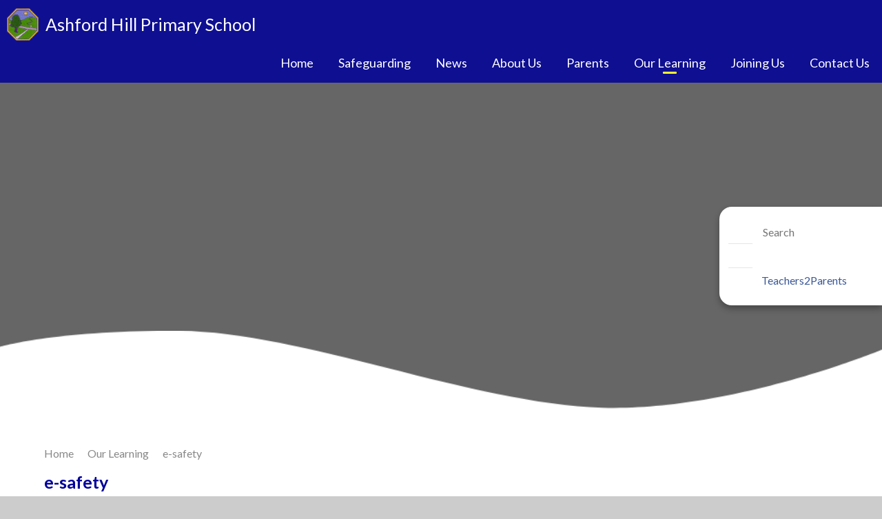

--- FILE ---
content_type: text/html
request_url: https://www.ashfordhillprimary.co.uk/page/?title=e-safety&pid=40
body_size: 44359
content:

<!DOCTYPE html>
<!--[if IE 7]><html class="no-ios no-js lte-ie9 lte-ie8 lte-ie7" lang="en" xml:lang="en"><![endif]-->
<!--[if IE 8]><html class="no-ios no-js lte-ie9 lte-ie8"  lang="en" xml:lang="en"><![endif]-->
<!--[if IE 9]><html class="no-ios no-js lte-ie9"  lang="en" xml:lang="en"><![endif]-->
<!--[if !IE]><!--> <html class="no-ios no-js"  lang="en" xml:lang="en"><!--<![endif]-->
	<head>
		<meta http-equiv="X-UA-Compatible" content="IE=edge" />
		<meta http-equiv="content-type" content="text/html; charset=utf-8"/>
		
		<link rel="canonical" href="https://www.ashfordhillprimary.co.uk/page/?title=e%2Dsafety&amp;pid=40">
		<script>window.FontAwesomeConfig = {showMissingIcons: false};</script><link rel="stylesheet" media="screen" href="https://cdn.juniperwebsites.co.uk/_includes/font-awesome/5.7.1/css/fa-web-font.css?cache=v4.6.56.3">
<script defer src="https://cdn.juniperwebsites.co.uk/_includes/font-awesome/5.7.1/js/fontawesome-all.min.js?cache=v4.6.56.3"></script>
<script defer src="https://cdn.juniperwebsites.co.uk/_includes/font-awesome/5.7.1/js/fa-v4-shims.min.js?cache=v4.6.56.3"></script>

		<title>Ashford Hill Primary School - e-safety</title>
		
		<style type="text/css">
			:root {
				
				--col-pri: rgb(34, 34, 34);
				
				--col-sec: rgb(136, 136, 136);
				
			}
		</style>
		
<!--[if IE]>
<script>
console = {log:function(){return;}};
</script>
<![endif]-->

<script>
	var boolItemEditDisabled;
	var boolLanguageMode, boolLanguageEditOriginal;
	var boolViewingConnect;
	var boolConnectDashboard;
	var displayRegions = [];
	var intNewFileCount = 0;
	strItemType = "page";
	strSubItemType = "page";

	var featureSupport = {
		tagging: false,
		eventTagging: false
	};
	var boolLoggedIn = false;
boolAdminMode = false;
	var boolSuperUser = false;
strCookieBarStyle = 'none';
	intParentPageID = "9";
	intCurrentItemID = 40;
	var intCurrentCatID = "";
boolIsHomePage = false;
	boolItemEditDisabled = true;
	boolLanguageEditOriginal=true;
	strCurrentLanguage='en-gb';	strFileAttachmentsUploadLocation = 'bottom';	boolViewingConnect = false;	boolConnectDashboard = false;	var objEditorComponentList = {};

</script>

<script src="https://cdn.juniperwebsites.co.uk/admin/_includes/js/mutation_events.min.js?cache=v4.6.56.3"></script>
<script src="https://cdn.juniperwebsites.co.uk/admin/_includes/js/jquery/jquery.js?cache=v4.6.56.3"></script>
<script src="https://cdn.juniperwebsites.co.uk/admin/_includes/js/jquery/jquery.prefilter.js?cache=v4.6.56.3"></script>
<script src="https://cdn.juniperwebsites.co.uk/admin/_includes/js/jquery/jquery.query.js?cache=v4.6.56.3"></script>
<script src="https://cdn.juniperwebsites.co.uk/admin/_includes/js/jquery/js.cookie.js?cache=v4.6.56.3"></script>
<script src="/_includes/editor/template-javascript.asp?cache=260112"></script>
<script src="/admin/_includes/js/functions/minified/functions.login.new.asp?cache=260112"></script>

  <script>

  </script>
<link href="https://www.ashfordhillprimary.co.uk/feeds/pages.asp?pid=40&lang=en" rel="alternate" type="application/rss+xml" title="Ashford Hill Primary School - e-safety - Page Updates"><link href="https://www.ashfordhillprimary.co.uk/feeds/comments.asp?title=e-safety&amp;item=page&amp;pid=40" rel="alternate" type="application/rss+xml" title="Ashford Hill Primary School - e-safety - Page Comments"><link rel="stylesheet" media="screen" href="/_site/css/main.css?cache=260112">


	<meta name="mobile-web-app-capable" content="yes">
	<meta name="apple-mobile-web-app-capable" content="yes">
	<meta name="viewport" content="width=device-width, initial-scale=1, minimum-scale=1, maximum-scale=1">
	<link rel="author" href="/humans.txt">
	<link rel="icon" href="/_site/images/favicons/favicon.ico">
	<link rel="apple-touch-icon" href="/_site/images/favicons/favicon.png">
	<link href="https://fonts.googleapis.com/css?family=Lato:400,700&display=swap" rel="stylesheet">

	<link rel="stylesheet" href="/_site/css/owl.carousel.css">
	<link rel="stylesheet" href="/_site/css/owl.theme.default.css">

	<script type="text/javascript">
	var iOS = ( navigator.userAgent.match(/(iPad|iPhone|iPod)/g) ? true : false );
	if (iOS) { $('html').removeClass('no-ios').addClass('ios'); }
	</script>
	
<link rel="stylesheet" media="screen" href="https://cdn.juniperwebsites.co.uk/_includes/css/content-blocks.css?cache=v4.6.56.3">
<link rel="stylesheet" media="screen" href="/_includes/css/cookie-colour.asp?cache=260112">
<link rel="stylesheet" media="screen" href="https://cdn.juniperwebsites.co.uk/_includes/css/cookies.css?cache=v4.6.56.3">
<link rel="stylesheet" media="screen" href="https://cdn.juniperwebsites.co.uk/_includes/css/cookies.advanced.css?cache=v4.6.56.3">
<link rel="stylesheet" media="screen" href="https://cdn.juniperwebsites.co.uk/_includes/css/overlord.css?cache=v4.6.56.3">
<link rel="stylesheet" media="screen" href="https://cdn.juniperwebsites.co.uk/_includes/css/templates.css?cache=v4.6.56.3">
<link rel="stylesheet" media="screen" href="/_site/css/attachments.css?cache=260112">
<link rel="stylesheet" media="screen" href="/_site/css/templates.css?cache=260112">
<style>#print_me { display: none;}</style><script src="https://cdn.juniperwebsites.co.uk/admin/_includes/js/modernizr.js?cache=v4.6.56.3"></script>

        <meta property="og:site_name" content="Ashford Hill Primary School" />
        <meta property="og:title" content="e-safety" />
        <meta property="og:image" content="https://www.ashfordhillprimary.co.uk/_site/images/design/thumbnail.jpg" />
        <meta property="og:type" content="website" />
        <meta property="twitter:card" content="summary" />
</head>


    <body>


<div id="print_me"></div>
<div class="mason mason--inner">

	<section class="access">
		<a class="access__anchor" name="header"></a>
		<a class="access__link" href="#content">Skip to content &darr;</a>
	</section>

	<header class="header">
		<div class="header__wrapper">
			<a class="header__title__link" href="/">
				<img  src="/_site/images/design/logo.png" />
				<h1 class="header__title">Ashford Hill Primary School</h1>
			</a>
		</div>
		<div class="menu__button">
			<span class="menu__button__open">Menu</span>
			<span class="menu__button__close">Close</span>
		</div>
	</header>

	<section class="menu">
		<nav class="menu__sidebar">
			<ul class="menu__sidebar__list"><li class="menu__sidebar__list__item menu__sidebar__list__item--page_1"><a class="menu__sidebar__list__item__link" id="page_1" href="/"><span>Home</span></a><button class="menu__sidebar__list__item__button" data-tab=".menu__sidebar__list__item--page_1--expand"><i class="menu__sidebar__list__item__button__icon fa fa-angle-down"></i></button></li><li class="menu__sidebar__list__item menu__sidebar__list__item--page_79"><a class="menu__sidebar__list__item__link" id="page_79" href="/page/?title=Safeguarding&amp;pid=79"><span>Safeguarding</span></a><button class="menu__sidebar__list__item__button" data-tab=".menu__sidebar__list__item--page_79--expand"><i class="menu__sidebar__list__item__button__icon fa fa-angle-down"></i></button></li><li class="menu__sidebar__list__item menu__sidebar__list__item--page_3 menu__sidebar__list__item--subitems"><a class="menu__sidebar__list__item__link" id="page_3" href="/news-and-events"><span>News</span></a><button class="menu__sidebar__list__item__button" data-tab=".menu__sidebar__list__item--page_3--expand"><i class="menu__sidebar__list__item__button__icon fa fa-angle-down"></i></button><ul class="menu__sidebar__list__item__sub"><li class="menu__sidebar__list__item menu__sidebar__list__item--news_category_1"><a class="menu__sidebar__list__item__link" id="news_category_1" href="/news/?pid=3&amp;nid=1"><span>News</span></a><button class="menu__sidebar__list__item__button" data-tab=".menu__sidebar__list__item--news_category_1--expand"><i class="menu__sidebar__list__item__button__icon fa fa-angle-down"></i></button></li><li class="menu__sidebar__list__item menu__sidebar__list__item--page_23"><a class="menu__sidebar__list__item__link" id="page_23" href="/page/?title=Newsletter+%26amp%3B+Letters&amp;pid=23"><span>Newsletter &amp; Letters</span></a><button class="menu__sidebar__list__item__button" data-tab=".menu__sidebar__list__item--page_23--expand"><i class="menu__sidebar__list__item__button__icon fa fa-angle-down"></i></button></li><li class="menu__sidebar__list__item menu__sidebar__list__item--photo_gallery_1"><a class="menu__sidebar__list__item__link" id="photo_gallery_1" href="/gallery/?pid=3&amp;gcatid=1"><span>Photo Gallery</span></a><button class="menu__sidebar__list__item__button" data-tab=".menu__sidebar__list__item--photo_gallery_1--expand"><i class="menu__sidebar__list__item__button__icon fa fa-angle-down"></i></button></li></ul></li><li class="menu__sidebar__list__item menu__sidebar__list__item--page_6 menu__sidebar__list__item--subitems"><a class="menu__sidebar__list__item__link" id="page_6" href="/page/?title=About+Us&amp;pid=6"><span>About Us</span></a><button class="menu__sidebar__list__item__button" data-tab=".menu__sidebar__list__item--page_6--expand"><i class="menu__sidebar__list__item__button__icon fa fa-angle-down"></i></button><ul class="menu__sidebar__list__item__sub"><li class="menu__sidebar__list__item menu__sidebar__list__item--url_2"><a class="menu__sidebar__list__item__link" id="url_2" href="/page/?title=About+Us&amp;pid=6"><span>Welcome</span></a><button class="menu__sidebar__list__item__button" data-tab=".menu__sidebar__list__item--url_2--expand"><i class="menu__sidebar__list__item__button__icon fa fa-angle-down"></i></button></li><li class="menu__sidebar__list__item menu__sidebar__list__item--page_11"><a class="menu__sidebar__list__item__link" id="page_11" href="/page/?title=Our+Vision&amp;pid=11"><span>Our Vision</span></a><button class="menu__sidebar__list__item__button" data-tab=".menu__sidebar__list__item--page_11--expand"><i class="menu__sidebar__list__item__button__icon fa fa-angle-down"></i></button></li><li class="menu__sidebar__list__item menu__sidebar__list__item--page_12"><a class="menu__sidebar__list__item__link" id="page_12" href="/page/?title=Staff&amp;pid=12"><span>Staff</span></a><button class="menu__sidebar__list__item__button" data-tab=".menu__sidebar__list__item--page_12--expand"><i class="menu__sidebar__list__item__button__icon fa fa-angle-down"></i></button></li><li class="menu__sidebar__list__item menu__sidebar__list__item--page_13"><a class="menu__sidebar__list__item__link" id="page_13" href="/page/?title=Governance&amp;pid=13"><span>Governance</span></a><button class="menu__sidebar__list__item__button" data-tab=".menu__sidebar__list__item--page_13--expand"><i class="menu__sidebar__list__item__button__icon fa fa-angle-down"></i></button></li><li class="menu__sidebar__list__item menu__sidebar__list__item--page_14"><a class="menu__sidebar__list__item__link" id="page_14" href="/page/?title=Performance&amp;pid=14"><span>Performance</span></a><button class="menu__sidebar__list__item__button" data-tab=".menu__sidebar__list__item--page_14--expand"><i class="menu__sidebar__list__item__button__icon fa fa-angle-down"></i></button></li><li class="menu__sidebar__list__item menu__sidebar__list__item--page_15"><a class="menu__sidebar__list__item__link" id="page_15" href="/page/?title=Ofsted&amp;pid=15"><span>Ofsted</span></a><button class="menu__sidebar__list__item__button" data-tab=".menu__sidebar__list__item--page_15--expand"><i class="menu__sidebar__list__item__button__icon fa fa-angle-down"></i></button></li><li class="menu__sidebar__list__item menu__sidebar__list__item--page_16"><a class="menu__sidebar__list__item__link" id="page_16" href="/page/?title=Policies&amp;pid=16"><span>Policies</span></a><button class="menu__sidebar__list__item__button" data-tab=".menu__sidebar__list__item--page_16--expand"><i class="menu__sidebar__list__item__button__icon fa fa-angle-down"></i></button></li><li class="menu__sidebar__list__item menu__sidebar__list__item--page_17"><a class="menu__sidebar__list__item__link" id="page_17" href="/page/?title=Sports+%26amp%3B+Pupil+Premium&amp;pid=17"><span>Sports &amp; Pupil Premium</span></a><button class="menu__sidebar__list__item__button" data-tab=".menu__sidebar__list__item--page_17--expand"><i class="menu__sidebar__list__item__button__icon fa fa-angle-down"></i></button></li><li class="menu__sidebar__list__item menu__sidebar__list__item--page_18"><a class="menu__sidebar__list__item__link" id="page_18" href="/page/?title=School+Day&amp;pid=18"><span>School Day</span></a><button class="menu__sidebar__list__item__button" data-tab=".menu__sidebar__list__item--page_18--expand"><i class="menu__sidebar__list__item__button__icon fa fa-angle-down"></i></button></li><li class="menu__sidebar__list__item menu__sidebar__list__item--page_19"><a class="menu__sidebar__list__item__link" id="page_19" href="/page/?title=Student+Leadership&amp;pid=19"><span>Student Leadership</span></a><button class="menu__sidebar__list__item__button" data-tab=".menu__sidebar__list__item--page_19--expand"><i class="menu__sidebar__list__item__button__icon fa fa-angle-down"></i></button></li><li class="menu__sidebar__list__item menu__sidebar__list__item--page_21"><a class="menu__sidebar__list__item__link" id="page_21" href="/page/?title=Term+Dates&amp;pid=21"><span>Term Dates</span></a><button class="menu__sidebar__list__item__button" data-tab=".menu__sidebar__list__item--page_21--expand"><i class="menu__sidebar__list__item__button__icon fa fa-angle-down"></i></button></li><li class="menu__sidebar__list__item menu__sidebar__list__item--url_1"><a class="menu__sidebar__list__item__link" id="url_1" href="/calendar/?calid=1&amp;pid=6&amp;viewid=1"><span>Calendar</span></a><button class="menu__sidebar__list__item__button" data-tab=".menu__sidebar__list__item--url_1--expand"><i class="menu__sidebar__list__item__button__icon fa fa-angle-down"></i></button></li><li class="menu__sidebar__list__item menu__sidebar__list__item--page_22"><a class="menu__sidebar__list__item__link" id="page_22" href="/page/?title=Thames+Learning+Trust&amp;pid=22"><span>Thames Learning Trust</span></a><button class="menu__sidebar__list__item__button" data-tab=".menu__sidebar__list__item--page_22--expand"><i class="menu__sidebar__list__item__button__icon fa fa-angle-down"></i></button></li></ul></li><li class="menu__sidebar__list__item menu__sidebar__list__item--page_8 menu__sidebar__list__item--subitems"><a class="menu__sidebar__list__item__link" id="page_8" href="/parents"><span>Parents</span></a><button class="menu__sidebar__list__item__button" data-tab=".menu__sidebar__list__item--page_8--expand"><i class="menu__sidebar__list__item__button__icon fa fa-angle-down"></i></button><ul class="menu__sidebar__list__item__sub"><li class="menu__sidebar__list__item menu__sidebar__list__item--page_24"><a class="menu__sidebar__list__item__link" id="page_24" href="/attendance"><span>Attendance</span></a><button class="menu__sidebar__list__item__button" data-tab=".menu__sidebar__list__item--page_24--expand"><i class="menu__sidebar__list__item__button__icon fa fa-angle-down"></i></button></li><li class="menu__sidebar__list__item menu__sidebar__list__item--page_25"><a class="menu__sidebar__list__item__link" id="page_25" href="/catering"><span>Catering and School Meals</span></a><button class="menu__sidebar__list__item__button" data-tab=".menu__sidebar__list__item--page_25--expand"><i class="menu__sidebar__list__item__button__icon fa fa-angle-down"></i></button></li><li class="menu__sidebar__list__item menu__sidebar__list__item--page_26"><a class="menu__sidebar__list__item__link" id="page_26" href="/page/?title=Free+School+Meals&amp;pid=26"><span>Free School Meals</span></a><button class="menu__sidebar__list__item__button" data-tab=".menu__sidebar__list__item--page_26--expand"><i class="menu__sidebar__list__item__button__icon fa fa-angle-down"></i></button></li><li class="menu__sidebar__list__item menu__sidebar__list__item--page_27"><a class="menu__sidebar__list__item__link" id="page_27" href="/page/?title=GDPR&amp;pid=27"><span>GDPR</span></a><button class="menu__sidebar__list__item__button" data-tab=".menu__sidebar__list__item--page_27--expand"><i class="menu__sidebar__list__item__button__icon fa fa-angle-down"></i></button></li><li class="menu__sidebar__list__item menu__sidebar__list__item--page_28"><a class="menu__sidebar__list__item__link" id="page_28" href="/page/?title=Teachers2Parents&amp;pid=28"><span>Teachers2Parents</span></a><button class="menu__sidebar__list__item__button" data-tab=".menu__sidebar__list__item--page_28--expand"><i class="menu__sidebar__list__item__button__icon fa fa-angle-down"></i></button></li><li class="menu__sidebar__list__item menu__sidebar__list__item--page_29"><a class="menu__sidebar__list__item__link" id="page_29" href="/page/?title=Uniform&amp;pid=29"><span>Uniform</span></a><button class="menu__sidebar__list__item__button" data-tab=".menu__sidebar__list__item--page_29--expand"><i class="menu__sidebar__list__item__button__icon fa fa-angle-down"></i></button></li><li class="menu__sidebar__list__item menu__sidebar__list__item--page_32"><a class="menu__sidebar__list__item__link" id="page_32" href="/pta"><span>PTA</span></a><button class="menu__sidebar__list__item__button" data-tab=".menu__sidebar__list__item--page_32--expand"><i class="menu__sidebar__list__item__button__icon fa fa-angle-down"></i></button></li></ul></li><li class="menu__sidebar__list__item menu__sidebar__list__item--page_9 menu__sidebar__list__item--subitems menu__sidebar__list__item--selected"><a class="menu__sidebar__list__item__link" id="page_9" href="/page/?title=Our+Learning&amp;pid=9"><span>Our Learning</span></a><button class="menu__sidebar__list__item__button" data-tab=".menu__sidebar__list__item--page_9--expand"><i class="menu__sidebar__list__item__button__icon fa fa-angle-down"></i></button><ul class="menu__sidebar__list__item__sub"><li class="menu__sidebar__list__item menu__sidebar__list__item--page_35"><a class="menu__sidebar__list__item__link" id="page_35" href="/page/?title=Curriculum&amp;pid=35"><span>Curriculum</span></a><button class="menu__sidebar__list__item__button" data-tab=".menu__sidebar__list__item--page_35--expand"><i class="menu__sidebar__list__item__button__icon fa fa-angle-down"></i></button></li><li class="menu__sidebar__list__item menu__sidebar__list__item--page_36"><a class="menu__sidebar__list__item__link" id="page_36" href="/page/?title=Extra%2DCurricular&amp;pid=36"><span>Extra-Curricular</span></a><button class="menu__sidebar__list__item__button" data-tab=".menu__sidebar__list__item--page_36--expand"><i class="menu__sidebar__list__item__button__icon fa fa-angle-down"></i></button></li><li class="menu__sidebar__list__item menu__sidebar__list__item--page_38"><a class="menu__sidebar__list__item__link" id="page_38" href="/page/?title=SEND&amp;pid=38"><span>SEND</span></a><button class="menu__sidebar__list__item__button" data-tab=".menu__sidebar__list__item--page_38--expand"><i class="menu__sidebar__list__item__button__icon fa fa-angle-down"></i></button></li><li class="menu__sidebar__list__item menu__sidebar__list__item--page_39"><a class="menu__sidebar__list__item__link" id="page_39" href="/page/?title=British+Values&amp;pid=39"><span>British Values</span></a><button class="menu__sidebar__list__item__button" data-tab=".menu__sidebar__list__item--page_39--expand"><i class="menu__sidebar__list__item__button__icon fa fa-angle-down"></i></button></li><li class="menu__sidebar__list__item menu__sidebar__list__item--page_40 menu__sidebar__list__item--selected menu__sidebar__list__item--final"><a class="menu__sidebar__list__item__link" id="page_40" href="/page/?title=e%2Dsafety&amp;pid=40"><span>e-safety</span></a><button class="menu__sidebar__list__item__button" data-tab=".menu__sidebar__list__item--page_40--expand"><i class="menu__sidebar__list__item__button__icon fa fa-angle-down"></i></button></li></ul></li><li class="menu__sidebar__list__item menu__sidebar__list__item--page_10 menu__sidebar__list__item--subitems"><a class="menu__sidebar__list__item__link" id="page_10" href="/page/?title=Joining+Us&amp;pid=10"><span>Joining Us</span></a><button class="menu__sidebar__list__item__button" data-tab=".menu__sidebar__list__item--page_10--expand"><i class="menu__sidebar__list__item__button__icon fa fa-angle-down"></i></button><ul class="menu__sidebar__list__item__sub"><li class="menu__sidebar__list__item menu__sidebar__list__item--page_41"><a class="menu__sidebar__list__item__link" id="page_41" href="/page/?title=School+Admissions&amp;pid=41"><span>School Admissions</span></a><button class="menu__sidebar__list__item__button" data-tab=".menu__sidebar__list__item--page_41--expand"><i class="menu__sidebar__list__item__button__icon fa fa-angle-down"></i></button></li><li class="menu__sidebar__list__item menu__sidebar__list__item--page_42"><a class="menu__sidebar__list__item__link" id="page_42" href="/page/?title=Get+into+Teaching&amp;pid=42"><span>Get into Teaching</span></a><button class="menu__sidebar__list__item__button" data-tab=".menu__sidebar__list__item--page_42--expand"><i class="menu__sidebar__list__item__button__icon fa fa-angle-down"></i></button></li><li class="menu__sidebar__list__item menu__sidebar__list__item--page_44"><a class="menu__sidebar__list__item__link" id="page_44" href="/page/?title=Vacancies&amp;pid=44"><span>Vacancies</span></a><button class="menu__sidebar__list__item__button" data-tab=".menu__sidebar__list__item--page_44--expand"><i class="menu__sidebar__list__item__button__icon fa fa-angle-down"></i></button></li></ul></li><li class="menu__sidebar__list__item menu__sidebar__list__item--page_2"><a class="menu__sidebar__list__item__link" id="page_2" href="/contact-us"><span>Contact Us</span></a><button class="menu__sidebar__list__item__button" data-tab=".menu__sidebar__list__item--page_2--expand"><i class="menu__sidebar__list__item__button__icon fa fa-angle-down"></i></button></li></ul>
			<div class="quicklinks">
				<div class="search__container">
					<form class="search" method="post" action="/search/default.asp?pid=0">
						<button class="search__submit" type="submit" name="Search" title="Search" aria-label="Search"><i class="fa fa-search" aria-hidden="true"></i></button>
						<input class="search__input" type="text" name="searchValue" title="Search" placeholder="Search" />
					</form>
				</div>
				<div class="translate__container" id="google__translate"><div class="translate__logo"><i class="fas fa-globe-americas"></i></div></div>
				<a href="https://teachers2parents.co.uk/services/parent-app/" style="color:#3b5998"><div class="quicklink__item"><div class="quicklink__item__icon"><i class="fas fa-pound-sign"></i></div><p>Teachers2Parents</p></div></a>
			</div>
		</nav>
	</section>



	

	<section class="hero">

		<ul class="hero__slideshow" data-parallax="top: -0.5px;"><li class="hero__slideshow__item"><img src="/_site/data/files/images/slideshow/3528642A170AF6EEA811738AD7A0C737.jpg" data-fill=".hero__slideshow" /></li><li class="hero__slideshow__item"><img src="/_site/data/files/images/slideshow/9AFBC8E0F92BE08D8D8E1BB6A0696CD9.jpg" data-fill=".hero__slideshow" /></li><li class="hero__slideshow__item"><img src="/_site/data/files/images/slideshow/D8F4997FEEA56F4074DDA02309A3E9E2.jpg" data-fill=".hero__slideshow" /></li><li class="hero__slideshow__item"><img src="/_site/data/files/images/slideshow/FC34221FC1944168BB90DAE2938CC5CF.jpg" data-fill=".hero__slideshow" /></li></ul>

		<div class="hero__content"></div>

		

		<div class="hero__border"></div>

	</section>

	
		
	<main class="main">
		<ul class="hero__path"><li class="hero__path__item hero__path__item--page_1"><a class="hero__path__item__link" id="page_1" href="/">Home</a><span class="hero__path__item__sep"><i class="fas fa-chevron-right"></i></span></li><li class="hero__path__item hero__path__item--page_9 hero__path__item--selected"><a class="hero__path__item__link" id="page_9" href="/page/?title=Our+Learning&amp;pid=9">Our Learning</a><span class="hero__path__item__sep"><i class="fas fa-chevron-right"></i></span></li><li class="hero__path__item hero__path__item--page_40 hero__path__item--selected hero__path__item--final"><a class="hero__path__item__link" id="page_40" href="/page/?title=e%2Dsafety&amp;pid=40">e-safety</a><span class="hero__path__item__sep"><i class="fas fa-chevron-right"></i></span></li></ul><h1 class="hero__title" id="itemTitle">e-safety</h1>
		<div class="main__content">
		<div class="content content--page">
			
			<a class="content__anchor" name="content"></a>
			<div class="content__region"><p>At Ashford Hill Primary School we understand that children start using computers from a very early age and are increasingly using the Internet more and more whether it is at home, in school, on their mobile phones or on a games console. With this in mind, Internet Safety and knowing how to help protect children and young people online is essential. We ensure our children are taught annually about online dangers.</p>

<p>Just as you want to keep your child safe in the&nbsp;real world, you will want to do the same in the virtual world.&nbsp;<a href="https://www.thinkuknow.co.uk/" target="_blank"><strong>THINK-U-KNOW</strong></a>&nbsp;is a great website.</p>

<p>Educating yourself, about online safety, will enable you to educate your child on how to keep safe&nbsp;and give them the tools they need to navigate their online world without being hurt.</p>

<p><a href="https://ceop.police.uk/" target="_blank"><strong>The NCA&#39;s CEOP</strong></a>&nbsp;Command (formerly the Child Exploitation and Online Protection Centre) works to protect children from harm online and offline, directly through NCA led operations and in partnership with local and international agencies. Their website offers further support in how and when to make use of this report function. The PCSO also comes in to talk to the children about this later in the year.</p>

<p><strong>Below are a few links to some very useful information regarding e-safety for parents, carers and children:</strong></p>

<ul>
	<li><a href="http://www.thinkuknow.co.uk/" target="_blank"><strong><em>Think U Know</em></strong></a>&nbsp;&ndash; containing internet safety advice for those aged from 5 to 16, along with parents and teachers, this site is produced by CEOP (the Child Exploitation and Online Protection Centre).</li>
	<li><a href="http://www.internetsafetyzone.co.uk/" target="_blank"><strong><em>Internet Safety Zone</em></strong>&nbsp;</a>&ndash; Look in the &lsquo;Under 13s&rsquo; section for useful safety advice and information.</li>
	<li><a href="http://www.kidsmart.org.uk/" target="_blank"><strong><em>Kidsmart</em></strong></a>&nbsp;&ndash; An award-winning internet safety programme for children.</li>
	<li><a href="http://www.childnet-int.org/kia/" target="_blank"><strong><em>Know IT All</em></strong></a>&nbsp;&ndash; lots of useful advice for keeping yourselves and your children safe on the Internet.</li>
	<li><a href="http://www.bullying.co.uk/" target="_blank"><strong><em>Bullying UK</em></strong></a>&nbsp;&ndash; Information and advice about bullying for children, parents and schools.</li>
	<li><a href="http://www.kidscape.org.uk/" target="_blank"><strong><em>Kidscape</em></strong></a>&nbsp;&ndash; An organisation which helps to prevent bullying and child abuse.</li>
	<li><a href="http://www.childline.org.uk/" target="_blank"><strong><em>Childline</em></strong></a>&nbsp;&ndash; ChildLine is the free helpline for children and young people in the UK.</li>
	<li><a href="http://www.bbc.co.uk/cbbc/topics/stay-safe" target="_blank"><strong>BBC Stay Safe</strong></a>&nbsp;&ndash; Test your Internet safety knowledge with Hacker and help the Horrible Histories gang stay safe online.</li>
	<li><a href="http://www.netsmartzkids.org/" target="_blank"><strong><em>Net Smartz Kids</em></strong></a>- Click on the image opposite to visit the Net Smartz Kids website for lots of e-safety activities.</li>
	<li><a href="http://www.childnet.com/" target="_blank"><strong><em>Childnet Internationa</em></strong><strong>l</strong></a>&nbsp;&ndash; website to &ldquo;help make the Internet a great and safe place for children&rdquo;.</li>
</ul>
				</div>
			</div>
			<nav class="subnav">
				<a class="subnav__anchor" name="subnav"></a>
				<ul class="subnav__list"><li class="subnav__list__item subnav__list__item--page_35"><a class="subnav__list__item__link" id="page_35" href="/page/?title=Curriculum&amp;pid=35">Curriculum</a></li><li class="subnav__list__item subnav__list__item--page_36"><a class="subnav__list__item__link" id="page_36" href="/page/?title=Extra%2DCurricular&amp;pid=36">Extra-Curricular</a></li><li class="subnav__list__item subnav__list__item--page_38"><a class="subnav__list__item__link" id="page_38" href="/page/?title=SEND&amp;pid=38">SEND</a></li><li class="subnav__list__item subnav__list__item--page_39"><a class="subnav__list__item__link" id="page_39" href="/page/?title=British+Values&amp;pid=39">British Values</a></li><li class="subnav__list__item subnav__list__item--page_40 subnav__list__item--selected subnav__list__item--final"><a class="subnav__list__item__link" id="page_40" href="/page/?title=e%2Dsafety&amp;pid=40">e-safety</a></li></ul>
			</nav>
		</div>
	</main>
	<div class="inner__image__links">
		<div class="image__links__inner__wrapper"><a href="/page/?title=School+Admissions&pid=41"><div class="image__links__inner__item" style="background-image:url(/_site/data/files/images/auto_upload/new-folder/6ED1FEEFE9D142628311EF822A98625B.jpg)"><p>Admissions</p></div></a><a href="https://www.ashfordhillprimary.co.uk/page/?title=Newsletter+%26amp%3B+Letters&pid=23"><div class="image__links__inner__item" style="background-image:url(/_site/data/files/images/auto_upload/new-folder/79CF613877BDD5877CA1CB238C360062.jpg)"><p>Newsletters</p></div></a><a href="/page/?title=Term+Dates&pid=21"><div class="image__links__inner__item" style="background-image:url(/_site/data/files/images/auto_upload/new-folder/5AFC9AE12C31F6050EBBAC628411E409.jpg)"><p>Term Dates</p></div></a><a href="/page/?title=Ofsted&pid=15"><div class="image__links__inner__item" style="background-image:url(/_site/data/files/images/auto_upload/new-folder/D191F736C5336E0C2272780A913311EF.jpg)"><p>Ofsted</p></div></a></div>
	</div>
	

	<footer class="footer">

		<div class="footer__one">
			<div class="footer__contact">
				<img src="/_site/images/design/logo.png" />
				<div class="footer__contact__info">
					<p><i class="fas fa-map-marker"></i> Ashford Hill Primary School, Ashford Hill, Thatcham, Berkshire RG19 8BB</p>
					<p><i class="fas fa-phone"></i> 01189 813 822</p>
					<p><i class="fas fa-at"></i> <a href="mailto:admin@ashfordhill.hants.sch.uk"  target="_top">admin@ashfordhill.hants.sch.uk</a></p>
				</div>
			</div>
			<div class="footer__awards owl-theme">
				<a href="https://www.incyteinternational.com"><img src="/_site/data/files/images/D84C64F9C204C89950ACB24ED878EC5D.png" title="Incyte" /></a><a href=""><img src="/_site/data/files/images/auto_upload/5D2D798690BF36F879C707787D1CDDA8.png" title="FFT" /></a><a href="https://www.ruthmiskin.com/programmes/phonics/"><img src="/_site/data/files/images/auto_upload/04F1B0BB696BCD8526135FCEDA157019.png" title="RWI" /></a><a href=""><img src="/_site/data/files/images/auto_upload/CE9FF2DB3A438E87E130A22366C4D093.png" title="School Games Gold " /></a>
			</div>
			
		</div>
		

		
		<div class="footer__legal">
			<div class="footer__legal__wrapper">
				<p><a href="https://www.ashfordhillprimary.co.uk/sitemap/">Sitemap</a><span>|</span><a href="https://www.ashfordhillprimary.co.uk/accessibility-statement/">Accessibility Statement</a><span>|</span><a href="https://www.ashfordhillprimary.co.uk/accessibility.asp?level=high-vis&amp;item=page_40" title="This link will display the current page in high visibility mode, suitable for screen reader software">High Visibility Version</a><span>|</span>2026&nbsp;&copy; Ashford Hill Primary School<span>|</span><a href="/privacy-cookies/">Privacy Policy</a><span>|</span><span>|</span><a target="_blank" href="http://www.e4education.co.uk">Website by e4education</a></p>			

				<a class="footer__back" data-scroll="#header" href="#header" name="footer"> 
					Back to Top
				</a>
			</div>
		</div>   

</div>

<!-- JS -->
<script type="text/javascript" src="/_includes/js/mason.min.js"></script>
<script type="text/javascript" src="/_site/js/jquery.cycle2.min.js"></script>
<script type="text/javascript" src="/_site/js/owl.carousel.min.js"></script>
<script type="text/javascript" src="//translate.google.com/translate_a/element.js?cb=googleTranslateElementInit"></script>
<script type="text/javascript">

function googleTranslateElementInit() {
    new google.translate.TranslateElement({
        pageLanguage: 'en',
        layout: google.translate.TranslateElement,
        autoDisplay: true
    }, 'google__translate');
}

$(document).ready(function() {

	$('.menu__button').click( function(){
		$('.mason').toggleClass("mason--menu");
	});

	if ( $(window).outerWidth() < 900 ) {
		$(window).scroll(function(){
			if ($(window).scrollTop() >= 180) {
				$('.header').addClass('sticky');
				$('.hero').addClass('sticky__hero');
			}
			else {
				$('.header').removeClass('sticky');
				$('.hero').removeClass('sticky__hero');
			}
		});
	} else {
		$(window).scroll(function(){
			if ($(window).scrollTop() >= 130) {
				$('.menu').addClass('sticky');
				$('.header').addClass('sticky');
				$('.menu__sidebar').addClass('sticky');
				$('.menu__sidebar__list').addClass('sticky');
			}
			else {
				$('.menu').removeClass('sticky');
				$('.header').removeClass('sticky');
				$('.menu__sidebar').removeClass('sticky');
				$('.menu__sidebar__list').removeClass('sticky');
			}
		});
	}

	

	if ( $(window).width() > 768 ) {
		var quicklinksWidth = $('.quicklinks').outerWidth();
		var quicklinksTransform = quicklinksWidth - 61 ;
		$('.quicklinks').css("right", -quicklinksTransform);

		var quicklinkItemWidth = $('.quicklink__item').outerWidth();
		var quicklinkItemWidthTransform = quicklinkItemWidth -61
		$('.quicklink__item').hover( function(){
			console.log(quicklinkItemWidth);
			$(this).css("left", -quicklinkItemWidthTransform );
		},function() {
			$(this).css("left", 0 );
		});

		$('.search').hover( function(){
			$(this).css("left", -quicklinkItemWidthTransform );
			$('.search__input').focus();
		});

		$(".search__input").on('blur', function() {
			$('.search').css("left", 0 );
		});

		$('.translate__container').hover( function(){
			$(this).css("left", -quicklinkItemWidthTransform );
		},function() {
			$(this).css("left", 0 );
		});
	}
	$('ul.hero__slideshow').cycle({
		speed: 1000,
		timeout: 8000,
		random: true,
		slides: '> li.hero__slideshow__item'
	});

	$('.twitter__list').cycle({
		speed: 1000,
		timeout: 8000,
		slides: '.twitter__item__background',
		pager: '.twitter__pager'
	});

	$('.news__list').cycle({
		speed: 1000,
		timeout: 8000,
		slides: '.news__item',
		pager: '.news__pager'
	});

	function eventsGrouping(item, count, group){		
	    var li = $(item);
	    for(var i = 0; i < li.length; i+=count) {
	        li.slice(i, i+count).wrapAll(group).stop();
	    }
	}

	var eventsList = $('.events__list');

	eventsGrouping(eventsList.children(), 3, "<ul class='events__group__list'></ul>");

	$('.events__list').cycle({
		autoHeight: 'calc',
		speed: 1000,
		timeout: 8000,
		slides: '.events__group__list',
		next: '.events__right',
		prev: '.events__left',
		allowWrap: false,
	});

	$('.footer__awards').owlCarousel({
		autoWidth: true
	});

	var fontAweArr = {                                                                           
					'Payment':         ['fas fa-pound-sign'],
					'Computer':        ['fas fa-desktop'],
					'Telephone':       ['fas fa-phone'],
					'Marker':          ['fas fa-map-marker-alt'],
					'Arrow':           ['fas fa-arrow-right'],
					'Padlock':         ['fas fa-lock'],
					'Document':        ['far fa-file-alt'],
					'Email':           ['far fa-envelope'],
					'Book' :           ['fas fa-book'],
					'Users' :          ['fas fa-users'],
					'Utensils':        ['fas fa-utensils'],
					'Head':            ['fas fa-head-side-brain'],
					'Pinterest':       ['fas fa-user-graduate'],
					'Twitter':         ['fab fa-twitter'],
					'Facebook':        ['fab fa-facebook-f'],
					'Youtube':         ['fab fa-youtube'],
					'Instagram':       ['fab fa-instagram'],
					'LinkedIn':        ['fab fa-linkedin-in'],
					'Vimeo':           ['fab fa-vimeo-v']
	};
		faSelect = $('#customFormField9'),
        faInput = $('#customFormField10');

        faSelect.on('change', function() {
			console.log("y");
            var faVal = $(this).val(),
                faArrVal = fontAweArr[faVal][0]
            faInput.val(faArrVal).prev().html('<i class="' + faArrVal + '"></i>')
        })

 

});

</script>


<!-- /JS -->


<script>
    var strDialogTitle = 'Cookie Settings',
        strDialogSaveButton = 'Save',
        strDialogRevokeButton = 'Revoke';

    $(document).ready(function(){
        $('.cookie_information__icon, .cookie_information__close').on('click', function() {
            $('.cookie_information').toggleClass('cookie_information--active');
        });

        if ($.cookie.allowed()) {
            $('.cookie_information__icon_container').addClass('cookie_information__icon_container--hidden');
            $('.cookie_information').removeClass('cookie_information--active');
        }

        $(document).on('click', '.cookie_information__button', function() {
            var strType = $(this).data('type');
            if (strType === 'settings') {
                openCookieSettings();
            } else {
                saveCookiePreferences(strType, '');
            }
        });
        if (!$('.cookie_ui').length) {
            $('body').append($('<div>', {
                class: 'cookie_ui'
            }));
        }

        var openCookieSettings = function() {
            $('body').e4eDialog({
                diagTitle: strDialogTitle,
                contentClass: 'clublist--add',
                width: '500px',
                height: '90%',
                source: '/privacy-cookies/cookie-popup.asp',
                bind: false,
                appendTo: '.cookie_ui',
                buttons: [{
                    id: 'primary',
                    label: strDialogSaveButton,
                    fn: function() {
                        var arrAllowedItems = [];
                        var strType = 'allow';
                        arrAllowedItems.push('core');
                        if ($('#cookie--targeting').is(':checked')) arrAllowedItems.push('targeting');
                        if ($('#cookie--functional').is(':checked')) arrAllowedItems.push('functional');
                        if ($('#cookie--performance').is(':checked')) arrAllowedItems.push('performance');
                        if (!arrAllowedItems.length) strType = 'deny';
                        if (!arrAllowedItems.length === 4) arrAllowedItems = 'all';
                        saveCookiePreferences(strType, arrAllowedItems.join(','));
                        this.close();
                    }
                }, {
                    id: 'close',
                    
                    label: strDialogRevokeButton,
                    
                    fn: function() {
                        saveCookiePreferences('deny', '');
                        this.close();
                    }
                }]
            });
        }
        var saveCookiePreferences = function(strType, strCSVAllowedItems) {
            if (!strType) return;
            if (!strCSVAllowedItems) strCSVAllowedItems = 'all';
            $.ajax({
                'url': '/privacy-cookies/json.asp?action=updateUserPreferances',
                data: {
                    preference: strType,
                    allowItems: strCSVAllowedItems === 'all' ? '' : strCSVAllowedItems
                },
                success: function(data) {
                    var arrCSVAllowedItems = strCSVAllowedItems.split(',');
                    if (data) {
                        if ('allow' === strType && (strCSVAllowedItems === 'all' || (strCSVAllowedItems.indexOf('core') > -1 && strCSVAllowedItems.indexOf('targeting') > -1) && strCSVAllowedItems.indexOf('functional') > -1 && strCSVAllowedItems.indexOf('performance') > -1)) {
                            if ($(document).find('.no__cookies').length > 0) {
                                $(document).find('.no__cookies').each(function() {
                                    if ($(this).data('replacement')) {
                                        var replacement = $(this).data('replacement')
                                        $(this).replaceWith(replacement);
                                    } else {
                                        window.location.reload();
                                    }
                                });
                            }
                            $('.cookie_information__icon_container').addClass('cookie_information__icon_container--hidden');
                            $('.cookie_information').removeClass('cookie_information--active');
                            $('.cookie_information__info').find('article').replaceWith(data);
                        } else {
                            $('.cookie_information__info').find('article').replaceWith(data);
                            if(strType === 'dontSave' || strType === 'save') {
                                $('.cookie_information').removeClass('cookie_information--active');
                            } else if(strType === 'deny') {
                                $('.cookie_information').addClass('cookie_information--active');
                            } else {
                                $('.cookie_information').removeClass('cookie_information--active');
                            }
                        }
                    }
                }
            });
        }
    });
</script><script>
var loadedJS = {"https://cdn.juniperwebsites.co.uk/_includes/font-awesome/5.7.1/js/fontawesome-all.min.js": true,"https://cdn.juniperwebsites.co.uk/_includes/font-awesome/5.7.1/js/fa-v4-shims.min.js": true,"https://cdn.juniperwebsites.co.uk/admin/_includes/js/mutation_events.min.js": true,"https://cdn.juniperwebsites.co.uk/admin/_includes/js/jquery/jquery.js": true,"https://cdn.juniperwebsites.co.uk/admin/_includes/js/jquery/jquery.prefilter.js": true,"https://cdn.juniperwebsites.co.uk/admin/_includes/js/jquery/jquery.query.js": true,"https://cdn.juniperwebsites.co.uk/admin/_includes/js/jquery/js.cookie.js": true,"/_includes/editor/template-javascript.asp": true,"/admin/_includes/js/functions/minified/functions.login.new.asp": true,"https://cdn.juniperwebsites.co.uk/admin/_includes/js/modernizr.js": true};
var loadedCSS = {"https://cdn.juniperwebsites.co.uk/_includes/font-awesome/5.7.1/css/fa-web-font.css": true,"/_site/css/main.css": true,"https://cdn.juniperwebsites.co.uk/_includes/css/content-blocks.css": true,"/_includes/css/cookie-colour.asp": true,"https://cdn.juniperwebsites.co.uk/_includes/css/cookies.css": true,"https://cdn.juniperwebsites.co.uk/_includes/css/cookies.advanced.css": true,"https://cdn.juniperwebsites.co.uk/_includes/css/overlord.css": true,"https://cdn.juniperwebsites.co.uk/_includes/css/templates.css": true,"/_site/css/attachments.css": true,"/_site/css/templates.css": true};
</script>
<!-- Piwik --><script>var _paq = _paq || [];_paq.push(['setDownloadClasses', 'webstats_download']);_paq.push(['trackPageView']);_paq.push(['enableLinkTracking']);(function(){var u="//webstats.juniperwebsites.co.uk/";_paq.push(['setTrackerUrl', u+'piwik.php']);_paq.push(['setSiteId', '5392']);var d=document, g=d.createElement('script'), s=d.getElementsByTagName('script')[0];g.async=true;g.defer=true; g.src=u+'piwik.js'; s.parentNode.insertBefore(g,s);})();</script><noscript><p><img src="//webstats.juniperwebsites.co.uk/piwik.php?idsite=5392" style="border:0;" alt="" /></p></noscript><!-- End Piwik Code -->

</body>
</html>

--- FILE ---
content_type: text/css
request_url: https://www.ashfordhillprimary.co.uk/_site/css/main.css?cache=260112
body_size: 39386
content:
/*! normalize.css v1.1.2 | MIT License | git.io/normalize */article,aside,details,figcaption,figure,footer,header,hgroup,main,nav,section,summary{display:block}audio,canvas,video{display:inline-block;*display:inline;*zoom:1}audio:not([controls]){display:none;height:0}[hidden]{display:none}html{font-size:100%;-ms-text-size-adjust:100%;-webkit-text-size-adjust:100%}button,html,input,select,textarea{font-family:sans-serif}body{margin:0}a:focus{outline:thin dotted}a:active,a:hover{outline:0}h1{font-size:2em;margin:0.67em 0}h2{font-size:1.5em;margin:0.83em 0}h3{font-size:1.17em;margin:1em 0}h4{font-size:1em;margin:1.33em 0}h5{font-size:0.83em;margin:1.67em 0}h6{font-size:0.67em;margin:2.33em 0}abbr[title]{border-bottom:1px dotted}b,strong{font-weight:bold}blockquote{margin:1em 40px}dfn{font-style:italic}hr{-moz-box-sizing:content-box;-webkit-box-sizing:content-box;box-sizing:content-box;height:0}mark{background:#ff0;color:#000}p,pre{margin:1em 0}code,kbd,pre,samp{font-family:monospace, serif;_font-family:'courier new', monospace;font-size:1em}pre{white-space:pre;white-space:pre-wrap;word-wrap:break-word}q{quotes:none}q:after,q:before{content:'';content:none}small{font-size:80%}sub,sup{font-size:75%;line-height:0;position:relative;vertical-align:baseline}sup{top:-0.5em}sub{bottom:-0.25em}dl,menu,ol,ul{margin:1em 0}dd{margin:0 0 0 40px}menu,ol,ul{padding:0 0 0 40px}nav ol,nav ul{list-style:none;list-style-image:none}img{border:0;-ms-interpolation-mode:bicubic}svg:not(:root){overflow:hidden}figure{margin:0}form{margin:0}fieldset{border:1px solid #c0c0c0;margin:0;padding:0.35em 0.625em 0.75em}legend{border:0;padding:0;white-space:normal;*margin-left:-7px}button,input,select,textarea{font-size:100%;margin:0;vertical-align:baseline;*vertical-align:middle}button,input{line-height:normal}button,select{text-transform:none}button,html input[type=button],input[type=reset],input[type=submit]{-webkit-appearance:button;cursor:pointer;*overflow:visible}button[disabled],html input[disabled]{cursor:default}input[type=checkbox],input[type=radio]{-webkit-box-sizing:border-box;box-sizing:border-box;padding:0;*height:13px;*width:13px}input[type=search]{-webkit-appearance:textfield;-webkit-box-sizing:content-box;-moz-box-sizing:content-box;box-sizing:content-box}input[type=search]::-webkit-search-cancel-button,input[type=search]::-webkit-search-decoration{-webkit-appearance:none}button::-moz-focus-inner,input::-moz-focus-inner{border:0;padding:0}textarea{overflow:auto;vertical-align:top}table{border-collapse:collapse;border-spacing:0}body{font-size:100%}.mason,body,html{width:100%;height:100%}body{background:#CCCCCC}.mason *,.mason :after,.mason :before{-webkit-box-sizing:border-box;box-sizing:border-box;*behavior:url("/_includes/polyfills/boxsizing.htc")}.mason--resizing *{-webkit-transition:none;-o-transition:none;transition:none}.mason{width:1024px;min-height:100%;height:auto!important;height:100%;margin:0 auto;clear:both;position:relative;overflow:hidden;background:#fff}@media (min-width:0px){.mason{width:auto}}.mason{color:#444444;font-family:"Lato", sans-serif}button,input,select,textarea{font-family:"Lato", sans-serif}.video{max-width:100%;position:relative;background:#000}.video iframe{width:100%;height:100%;position:absolute;border:0}.region h1,.region h2,.region h3,.region h4,.region h5,.region h6{color:#444444;font-family:"Lato", sans-serif;font-weight:normal;line-height:1.5em}.region a{color:#4587D0;text-decoration:none}.region hr{width:100%;height:0;margin:0;border:0;border-bottom:1px solid #E0E0E0}.region iframe,.region img{max-width:100%}.region img{height:auto!important}.region img[data-fill]{max-width:none}.region figure{max-width:100%;padding:2px;margin:1em 0;border:1px solid #E0E0E0;background:#F8F8F8}.region figure img{clear:both}.region figure figcaption{clear:both}.region blockquote{margin:1em 0;padding:0 0 0 1em}.region table{max-width:100%;margin:1em 0;clear:both;border:1px solid #E0E0E0;background:#F8F8F8}.region td,.region th{text-align:left;padding:0.25em 0.5em;border:1px solid #E0E0E0}.region label{margin-right:.5em;display:block}.region legend{padding:0 .5em}.region label em,.region legend em{color:#CF1111;font-style:normal;margin-left:.2em}.region input{max-width:100%}.region input[type=password],.region input[type=text]{width:18em;height:2em;display:block;padding:0 0 0 .5em;border:1px solid #E0E0E0}.region input[type=checkbox],.region input[type=radio]{width:1em;height:1em;margin:.4em}.region textarea{max-width:100%;display:block;padding:.5em;border:1px solid #E0E0E0}.region select{max-width:100%;width:18em;height:2em;padding:.2em;border:1px solid #E0E0E0}.region select[size]{height:auto;padding:.2em}.region fieldset{border-color:#E0E0E0}.captcha{display:block;margin:0 0 1em}.captcha__help{max-width:28em}.captcha__help--extended{max-width:26em}.captcha__elements{width:200px}.btn{height:auto;margin-top:-1px;display:inline-block;padding:0 1em;color:#4587D0;line-height:2.8em;letter-spacing:1px;text-decoration:none;text-transform:uppercase;border:1px solid #4587D0;background:transparent;-webkit-transition:background .4s, color .4s;-o-transition:background .4s, color .4s;transition:background .4s, color .4s}.btn:focus,.btn:hover{color:#FFF;background:#4587D0}.btn__icon,.btn__text{float:left;margin:0 0.2em;line-height:inherit}.btn__icon{font-size:1.5em;margin-top:-2px}.btn--disabled{color:#999;border-color:#999;cursor:default}.btn--disabled:focus,.btn--disabled:hover{color:#999;background:transparent}.access__anchor,.anchor,.content__anchor{visibility:hidden;position:absolute;top:0}#forumUpdateForm fieldset{margin:1em 0}#forumUpdateForm .cmsForm__field{display:block;clear:both}.mason--admin .access__anchor,.mason--admin .anchor,.mason--admin .content__anchor{margin-top:-110px}.ui_toolbar{clear:both;margin:1em 0;line-height:2.1em}.ui_toolbar:after,.ui_toolbar:before{content:'';display:table}.ui_toolbar:after{clear:both}.lte-ie7 .ui_toolbar{zoom:1}.ui_left>*,.ui_right>*,.ui_toolbar>*{margin:0 .5em 0 0;float:left}.ui_right>:last-child,.ui_toolbar>:last-child{margin-right:0}.ui_left{float:left}.ui_right{float:right;margin-left:.5em}.ui_button,.ui_select,.ui_tag{margin:0 .5em 0 0;position:relative;float:left;text-align:left}.ui_button,.ui_select>div,.ui_tag{height:2.1em;padding:0 .6em;position:relative;font-size:1em;white-space:nowrap;color:#444444!important;line-height:2.1em;border:1px solid;border-color:rgba(0, 0, 0, 0.15) rgba(0, 0, 0, 0.15) rgba(0, 0, 0, 0.25);border-radius:0px;background-color:#F8F8F8;background-image:none}.ui_button:hover,.ui_select:hover>div{background-color:#E0E0E0}.ui_button.ui_button--selected,.ui_select.ui_select--selected>div{background-color:#E0E0E0}.ui_button.ui_button--disabled,.ui_select.ui_select--disabled>div{cursor:default;color:rgba(68, 68, 68, 0.25)!important;background-color:#F8F8F8}.ui_button{margin:0 .3em 0 0;cursor:pointer;outline:none!important;text-decoration:none;-webkit-transition:background .3s;-o-transition:background .3s;transition:background .3s}.ui_card{padding:1em;display:block;text-align:left;color:#444444;background-color:#F8F8F8;border:1px solid!important;border-color:rgba(0, 0, 0, 0.15) rgba(0, 0, 0, 0.15) rgba(0, 0, 0, 0.25)!important;border-radius:0px}.ui_card:after,.ui_card:before{content:'';display:table;clear:both}.ui_card--void{padding:0;overflow:hidden}.ui_card--void>*{margin:-1px -2px -1px -1px}.ui_card__img{margin:0 -1em;display:block;overflow:hidden;border:2px solid #F8F8F8}.ui_card__img--top{margin:-1em -1em 0;border-radius:0px 0px 0 0}.ui_card__img--full{margin:-1em;border-radius:0px}.ui_txt{margin:0 0 0.8em;font-weight:300;line-height:1.6em}.ui_txt__title{margin:0.66667em 0;font-size:1.2em;font-weight:400;line-height:1.33333em}.ui_txt__bold{margin:0.8em 0;font-weight:400}.ui_txt__sub{margin:-1em 0 1em;font-size:0.8em;font-weight:300;line-height:2em}.ui_txt__content{font-size:0.9em;line-height:1.77778em}.ui_txt__content *{display:inline;margin:0}.ui_txt--truncate_3,.ui_txt--truncate_4,.ui_txt--truncate_5,.ui_txt--truncate_6,.ui_txt--truncate_7,.ui_txt--truncate_8,.ui_txt--truncate_9{position:relative;overflow:hidden}.ui_txt--truncate_3:after,.ui_txt--truncate_4:after,.ui_txt--truncate_5:after,.ui_txt--truncate_6:after,.ui_txt--truncate_7:after,.ui_txt--truncate_8:after,.ui_txt--truncate_9:after{content:'';width:50%;height:1.6em;display:block;position:absolute;right:0;bottom:0;background:-webkit-gradient(linear, left top, right top, from(rgba(248, 248, 248, 0)), to(#f8f8f8));background:-webkit-linear-gradient(left, rgba(248, 248, 248, 0), #f8f8f8);background:-o-linear-gradient(left, rgba(248, 248, 248, 0), #f8f8f8);background:linear-gradient(to right, rgba(248, 248, 248, 0), #f8f8f8)}.ui_txt--truncate_3{height:4.8em}.ui_txt--truncate_3 .ui_txt__title{max-height:1.33333em;overflow:hidden}.ui_txt--truncate_4{height:6.4em}.ui_txt--truncate_4 .ui_txt__title{max-height:2.66667em;overflow:hidden}.ui_txt--truncate_5{height:8em}.ui_txt--truncate_5 .ui_txt__title{max-height:4em;overflow:hidden}.ui_txt--truncate_6{height:9.6em}.ui_txt--truncate_6 .ui_txt__title{max-height:5.33333em;overflow:hidden}.ui_txt--truncate_7{height:11.2em}.ui_txt--truncate_7 .ui_txt__title{max-height:6.66667em;overflow:hidden}.ui_txt--truncate_8{height:12.8em}.ui_txt--truncate_8 .ui_txt__title{max-height:8em;overflow:hidden}.ui_txt--truncate_9{height:14.4em}.ui_txt--truncate_9 .ui_txt__title{max-height:9.33333em;overflow:hidden}.ui_select{padding:0}.ui_select>div{padding:0 1.5em 0 .6em;cursor:pointer;outline:none!important;text-decoration:none;-webkit-transition:background .3s;-o-transition:background .3s;transition:background .3s}.ui_select>div:after{content:'';display:block;position:absolute;right:.6em;top:50%;margin-top:-2px;border:4px solid;border-left-color:transparent;border-right-color:transparent;border-bottom-color:transparent}.ui_select>ul{padding:0;margin:.75em 0 0;display:none;list-style:none;overflow:hidden;background:#fff;position:absolute;z-index:8;top:100%;right:0}.ui_select>ul li{height:2.1em;padding:.15em;clear:both;position:relative;border-bottom:1px solid #ddd}.ui_select>ul li span{width:.6em;height:.6em;margin:.6em;float:left}.ui_select>ul li label{margin:0 3.6em 0 1.8em;display:block;white-space:nowrap}.ui_select>ul li input{position:absolute;top:50%;right:0.15em;-webkit-transform:translate(0, -50%);-ms-transform:translate(0, -50%);transform:translate(0, -50%)}.ui_select--selected>ul{display:block}.ui_group{float:left;margin:0 .3em 0 0}.ui_group .ui_button{float:left;margin:0;border-radius:0;border-left-color:rgba(255, 255, 255, 0.15)}.ui_group .ui_button:first-child{border-radius:0px 0 0 0px;border-left-color:rgba(0, 0, 0, 0.15)}.ui_group .ui_button:last-child{border-radius:0 0px 0px 0}.ui_icon{height:.5em;font-size:2em;line-height:.5em;display:inline-block;font-family:"Courier New", Courier, monospace}.ui_icon--prev:after{content:"\02039";font-weight:bold}.ui_icon--next:after{content:"\0203A";font-weight:bold}.ui-tooltip{-webkit-box-shadow:0 0 5px #aaa;box-shadow:0 0 5px #aaa;max-width:300px;padding:8px;position:absolute;z-index:9999;font-size:95%;line-height:1.2}.main,.section,.subnav{width:100%;max-width:1300px;padding-right:5%;padding-left:5%;margin-right:auto;margin-left:auto;position:relative;padding-top:3em;padding-bottom:3em}@media (min-width:1301px){.main,.section,.subnav{max-width:none;padding-right:calc(50% - 585px);padding-left:calc(50% - 585px)}}.main:after,.main:before,.section:after,.section:before,.subnav:after,.subnav:before{content:"";display:table}.main:after,.section:after,.subnav:after{clear:both}.lte-ie7 .main,.lte-ie7 .section,.lte-ie7 .subnav{zoom:1}@media (max-width:900px){.sticky{top:-180px!important;-webkit-transition:0.4s!important;-o-transition:0.4s!important;transition:0.4s!important}.sticky__hero{top:0!important}.mason--menu .sticky{top:0!important}}@media (min-width:1200px){.sticky{height:60px!important;-webkit-transition:0.4s;-o-transition:0.4s;transition:0.4s}.sticky img{height:40px!important;-webkit-transition:0.4s;-o-transition:0.4s;transition:0.4s}.sticky .header__title{font-size:0;opacity:0;-webkit-transition:font-size 0.4s, opacity 0.2s;-o-transition:font-size 0.4s, opacity 0.2s;transition:font-size 0.4s, opacity 0.2s}}.access{width:100%;height:0;overflow:hidden;position:relative}.mason{padding-top:95vw}.header{width:100%;height:110px;position:fixed;top:0;left:0;z-index:9;color:#FFF;background:#01009A;display:-webkit-box;display:-ms-flexbox;display:flex;-webkit-box-pack:center;-ms-flex-pack:center;justify-content:center;-webkit-box-align:center;-ms-flex-align:center;align-items:center;top:0}.mason--admin .header{top:110px}.mason--preview .header{top:110px}.mason--secure .header{top:40px}.menu__button{position:absolute;top:100%;left:0;width:100%;height:60px;display:-webkit-box;display:-ms-flexbox;display:flex;-webkit-box-pack:center;-ms-flex-pack:center;justify-content:center;-webkit-box-align:center;-ms-flex-align:center;align-items:center;font-size:19px;font-weight:700;background:rgba(0, 0, 40, 0.85)}.menu__button .menu__button__close{display:none}.mason--menu .menu__button{background:#fff;color:#01009A;-webkit-transition:0.4s;-o-transition:0.4s;transition:0.4s}.mason--menu .menu__button__open{display:none}.mason--menu .menu__button__close{display:block}.header__wrapper{width:100%;max-width:1640px;margin-right:auto;margin-left:auto}.header__title__link{text-decoration:none;color:#fff;display:-webkit-box;display:-ms-flexbox;display:flex;-webkit-box-pack:center;-ms-flex-pack:center;justify-content:center;-webkit-box-align:center;-ms-flex-align:center;align-items:center}.header__title__link img{-webkit-transition:0.4s;-o-transition:0.4s;transition:0.4s;height:47px;margin-left:10px}.header__title{margin:0 0 0 10px;position:relative;z-index:2;font-size:23px;font-weight:normal;line-height:50px;-webkit-transition:0.4s;-o-transition:0.4s;transition:0.4s}.header__btn{padding:10px 20px;position:absolute;top:0;right:0;z-index:2;color:inherit;cursor:pointer;background:transparent;border:0;outline:0}.header__btn__icon{font-size:30px;display:block;float:right}.header__btn__icon{width:1em;height:1em;position:relative}.header__btn__icon__bar{width:.8em;height:3px;margin-top:-1.5px;display:block;position:absolute;background:#FFF;-webkit-transition:opacity 0.25s 0.5s, top 0.25s 0.5s, -webkit-transform 0.5s;transition:opacity 0.25s 0.5s, top 0.25s 0.5s, -webkit-transform 0.5s;-o-transition:opacity 0.25s 0.5s, top 0.25s 0.5s, transform 0.5s;transition:opacity 0.25s 0.5s, top 0.25s 0.5s, transform 0.5s;transition:opacity 0.25s 0.5s, top 0.25s 0.5s, transform 0.5s, -webkit-transform 0.5s}.header__btn__icon__bar--one{top:.2em;left:.1em;opacity:1}.header__btn__icon__bar--three,.header__btn__icon__bar--two{top:.5em;left:.1em}.header__btn__icon__bar--four{top:.8em;left:.1em;opacity:1}.mason--menu .header__btn__icon__bar--four,.mason--menu .header__btn__icon__bar--one{top:.5em;opacity:0;-webkit-transition:opacity 0.25s, top 0.25s;-o-transition:opacity 0.25s, top 0.25s;transition:opacity 0.25s, top 0.25s}.mason--menu .header__btn__icon__bar--two{-webkit-transform:rotate(135deg);-ms-transform:rotate(135deg);transform:rotate(135deg);-webkit-transition:-webkit-transform 0.5s 0.25s;transition:-webkit-transform 0.5s 0.25s;-o-transition:transform 0.5s 0.25s;transition:transform 0.5s 0.25s;transition:transform 0.5s 0.25s, -webkit-transform 0.5s 0.25s}.mason--menu .header__btn__icon__bar--three{-webkit-transform:rotate(225deg);-ms-transform:rotate(225deg);transform:rotate(225deg);-webkit-transition:-webkit-transform 0.5s 0.25s;transition:-webkit-transform 0.5s 0.25s;-o-transition:transform 0.5s 0.25s;transition:transform 0.5s 0.25s;transition:transform 0.5s 0.25s, -webkit-transform 0.5s 0.25s}@media (min-width:415px){.header__btn__icon{font-size:50px}.header__title{font-size:25px;line-height:70px}}.lte-ie8 .header__btn__icon{font-size:50px}.lte-ie8 .header__title{font-size:25px;line-height:70px}@media (min-width:900px){.mason{padding-top:600px;position:static}.header{height:120px;display:-webkit-box;display:-ms-flexbox;display:flex;-webkit-box-pack:start;-ms-flex-pack:start;justify-content:flex-start;-webkit-box-align:start;-ms-flex-align:start;align-items:flex-start;-webkit-transition:0.4s;-o-transition:0.4s;transition:0.4s;background:rgba(1, 0, 154, 0.85)}.header__title__link{-webkit-box-pack:start;-ms-flex-pack:start;justify-content:flex-start}.menu__button{display:none}.header__btn{display:none!important}}@media (min-width:1300px){.header{-webkit-box-align:center;-ms-flex-align:center;align-items:center}.header__title{font-size:36px}}@media (min-width:1400px){.mason{padding-top:800px}.header__title__link img{margin-left:70px}}@media (min-width:1500px){.header__title__link img{height:85px}}.mason{left:0;-webkit-transition:left .8s;-o-transition:left .8s;transition:left .8s}.menu{width:100%;position:fixed;bottom:calc( 100% - 50px);top:170px;left:0;z-index:9;overflow:hidden;-webkit-transition:0.4s;-o-transition:0.4s;transition:0.4s}.menu__sidebar{width:100%;height:100%;position:absolute;z-index:1;top:0;left:0;bottom:100%;overflow:hidden;background:#01009A;-webkit-transition:left .8s;-o-transition:left .8s;transition:left .8s}.menu__sidebar__list{width:100%;position:absolute;z-index:1;top:0;left:0;bottom:130px;overflow:hidden;overflow-y:auto;padding:0;margin:0;list-style:none;-webkit-transition:left .8s;-o-transition:left .8s;transition:left .8s}.menu__sidebar__list__item{position:relative;font-size:18px}.menu__sidebar__list__item__link{display:block;padding:1em;color:#FFF;text-decoration:none;text-align:center}.menu__sidebar__list__item__button{width:auto;height:auto;padding:1em;display:none;position:absolute;right:0;top:0;border:0;outline:0;color:#FFF;background:transparent;-webkit-transition:-webkit-transform .5s;transition:-webkit-transform .5s;-o-transition:transform .5s;transition:transform .5s;transition:transform .5s, -webkit-transform .5s}.menu__sidebar__list__item--expand .menu__sidebar__list__item__button{-webkit-transform:rotate(180deg);-ms-transform:rotate(180deg);transform:rotate(180deg)}.menu__sidebar__list__item--subitems .menu__sidebar__list__item__button{display:block}.menu__sidebar__list__item__sub{padding:.5em 0;margin:0;display:none;overflow:hidden;border-bottom:1px solid #444}.menu__sidebar__list__item--expand .menu__sidebar__list__item__sub{display:block}.menu__sidebar__list__item__sub .menu__sidebar__list__item{left:0;opacity:1;overflow:hidden;font-size:1em;-webkit-transition:none;-o-transition:none;transition:none}.menu__sidebar__list__item__sub .menu__sidebar__list__item__link{color:#fff;padding:0 1em;line-height:2em;white-space:nowrap;border:0}.menu__sidebar__list__item__sub .menu__sidebar__list__item__button{display:none}@media (min-width:900px){.menu{left:50%;-webkit-transform:translateX(-50%);-ms-transform:translateX(-50%);transform:translateX(-50%);top:0px;bottom:auto;height:120px;visibility:hidden;width:100%;-webkit-transition:0.4s;-o-transition:0.4s;transition:0.4s;overflow:visible}.mason--admin .menu{top:110px}.menu__sidebar{width:100%;overflow:visible;position:fixed;height:120px;-webkit-transition:0.4s;-o-transition:0.4s;transition:0.4s}.menu__sidebar__list{position:fixed;left:50%;-webkit-transform:translateX(-50%);-ms-transform:translateX(-50%);transform:translateX(-50%);height:100%;max-width:1640px;bottom:auto;display:-webkit-box;display:-ms-flexbox;display:flex;-webkit-box-pack:end;-ms-flex-pack:end;justify-content:flex-end;-webkit-box-align:center;-ms-flex-align:center;align-items:center;overflow:visible;height:120px;-webkit-transition:0.4s;-o-transition:0.4s;transition:0.4s}.menu__sidebar__list__item{visibility:visible;overflow:hidden;height:100%}.menu__sidebar__list__item span{position:relative;-webkit-transition:0.4s;-o-transition:0.4s;transition:0.4s}.menu__sidebar__list__item--selected span:after{content:"";display:block;width:20px;height:3px;border-radius:50px;background:#FFFF33;position:absolute;left:50%;-webkit-transform:translateX(-50%);-ms-transform:translateX(-50%);transform:translateX(-50%);bottom:-5px}.menu__sidebar__list__item:hover{overflow:visible}.menu__sidebar__list__item:hover .menu__sidebar__list__item__sub{visibility:visible;opacity:1;-webkit-transition:0.4s;-o-transition:0.4s;transition:0.4s}.menu__sidebar__list__item__link{height:100%;display:-webkit-box;display:-ms-flexbox;display:flex;-webkit-box-pack:center;-ms-flex-pack:center;justify-content:center;-webkit-box-align:end;-ms-flex-align:end;align-items:flex-end;border-bottom:none}.menu__sidebar__list__item__link:hover span{color:#FFFF33;-webkit-transition:0.4s;-o-transition:0.4s;transition:0.4s}.menu__sidebar__list__item__button{display:none!important}.menu__sidebar__list__item__sub{display:block;visibility:hidden;opacity:0;position:absolute;top:100%;left:50%;-webkit-transform:translateX(-50%);-ms-transform:translateX(-50%);transform:translateX(-50%);background:#01009A;width:300px;padding-top:30px;padding-bottom:30px}.menu__sidebar__list__item__sub .menu__sidebar__list__item{-webkit-transition:0.4s;-o-transition:0.4s;transition:0.4s}.menu__sidebar__list__item__sub .menu__sidebar__list__item:hover{background:#010067;-webkit-transition:0.4s;-o-transition:0.4s;transition:0.4s}.menu__sidebar__list__item__sub .menu__sidebar__list__item__link{padding-top:5px;padding-bottom:5px}.menu__sidebar__list__item__sub .menu__sidebar__list__item__link:hover span{color:#fff}}@media (min-width:1300px){.menu__sidebar__list__item__link{-webkit-box-align:center;-ms-flex-align:center;align-items:center}}@media (min-width:1400px){.menu__sidebar__list{padding-right:70px}}@media (min-width:1500px){.menu__sidebar__list__item{font-size:19px}}.mason--menu .menu{bottom:0;-webkit-transition:0.4s;-o-transition:0.4s;transition:0.4s}.quicklinks{position:absolute;bottom:0;left:0;width:100%;-webkit-box-shadow:0px 5px 10px rgba(0, 0, 0, 0.3);box-shadow:0px 5px 10px rgba(0, 0, 0, 0.3);padding-bottom:50px;display:-webkit-box;display:-ms-flexbox;display:flex;-webkit-box-pack:center;-ms-flex-pack:center;justify-content:center;-webkit-box-align:center;-ms-flex-align:center;align-items:center;-ms-flex-wrap:wrap;flex-wrap:wrap}.quicklinks a{width:50%;text-decoration:none}.quicklinks a p{color:#fff}.quicklinks a svg{color:#fff}.quicklinks a:last-child .quicklink__item__icon{border:none}.quicklink__item{display:-webkit-box;display:-ms-flexbox;display:flex;-webkit-box-pack:start;-ms-flex-pack:start;justify-content:flex-start;-webkit-box-align:center;-ms-flex-align:center;align-items:center;padding-left:13px;padding-right:30px;left:0;-webkit-transition:0.4s;-o-transition:0.4s;transition:0.4s;position:relative;padding:0;display:flex;-webkit-box-pack:center;-ms-flex-pack:center;justify-content:center;align-items:center}.quicklink__item p{margin:0}.quicklink__item .quicklink__item__icon{width:35px;height:35px;display:-webkit-box;display:-ms-flexbox;display:flex;-webkit-box-pack:center;-ms-flex-pack:center;justify-content:center;-webkit-box-align:center;-ms-flex-align:center;align-items:center;border-bottom:1px solid rgba(0, 0, 0, 0.1);margin-right:13px}@media (min-width:769px){.quicklinks{position:fixed;z-index:4;right:0;left:auto;bottom:auto;width:auto;top:300px;visibility:visible;border-top-left-radius:18px;border-bottom-left-radius:18px;padding-top:19px;padding-bottom:19px;display:-webkit-box;display:-ms-flexbox;display:flex;-webkit-box-orient:vertical;-webkit-box-direction:normal;-ms-flex-direction:column;flex-direction:column;-webkit-box-align:start;-ms-flex-align:start;align-items:flex-start;background:#fff}.quicklinks a{width:100%;padding-left:13px}.quicklinks a p{color:inherit}.quicklinks a svg{color:inherit}.quicklinks a div{width:100%;display:-webkit-box;display:-ms-flexbox;display:flex;-webkit-box-pack:start;-ms-flex-pack:start;justify-content:flex-start}.quicklink__item{background:#fff}}.lte-ie8 .quicklinks{position:fixed;z-index:4;right:0;left:auto;bottom:auto;width:auto;top:300px;visibility:visible;border-top-left-radius:18px;border-bottom-left-radius:18px;padding-top:19px;padding-bottom:19px;display:-webkit-box;display:-ms-flexbox;display:flex;-webkit-box-orient:vertical;-webkit-box-direction:normal;-ms-flex-direction:column;flex-direction:column;-webkit-box-align:start;-ms-flex-align:start;align-items:flex-start;background:#fff}.lte-ie8 .quicklinks a{width:100%;padding-left:13px}.lte-ie8 .quicklinks a p{color:inherit}.lte-ie8 .quicklinks a svg{color:inherit}.lte-ie8 .quicklinks a div{width:100%;display:-webkit-box;display:-ms-flexbox;display:flex;-webkit-box-pack:start;-ms-flex-pack:start;justify-content:flex-start}.lte-ie8 .quicklink__item{background:#fff}.search__container{position:absolute;bottom:0;left:50%;-webkit-transform:translateX(-50%);-ms-transform:translateX(-50%);transform:translateX(-50%);border-top-left-radius:20px;border-top-right-radius:20px;overflow:hidden}.search{padding-left:13px;display:-webkit-box;display:-ms-flexbox;display:flex;-webkit-box-pack:start;-ms-flex-pack:start;justify-content:flex-start;-webkit-box-align:center;-ms-flex-align:center;align-items:center;height:35px;position:relative;background:#fff;-webkit-transition:0.4s;-o-transition:0.4s;transition:0.4s;color:#01009A}.search .search__submit{border:none;background:none;width:35px;height:35px;display:-webkit-box;display:-ms-flexbox;display:flex;-webkit-box-pack:start;-ms-flex-pack:start;justify-content:flex-start;-webkit-box-align:center;-ms-flex-align:center;align-items:center;border-bottom:1px solid rgba(0, 0, 0, 0.1);margin-right:13px}.search .search__submit svg{color:#01009A}.search .search__input{border:none}.search .search__input:focus{outline:none}@media (min-width:769px){.search__container{position:relative;bottom:auto;border-radius:0;overflow:visible}}.lte-ie8 .search__container{position:relative;bottom:auto;border-radius:0;overflow:visible}.translate__container{height:35px;display:-webkit-box;display:-ms-flexbox;display:flex;-webkit-box-pack:start;-ms-flex-pack:start;justify-content:flex-start;-webkit-box-align:center;-ms-flex-align:center;align-items:center;padding-left:13px;position:relative;-webkit-transition:0.4s;-o-transition:0.4s;transition:0.4s;background:#fff;display:none}.translate__logo{width:35px;height:35px;display:-webkit-box;display:-ms-flexbox;display:flex;-webkit-box-pack:center;-ms-flex-pack:center;justify-content:center;-webkit-box-align:center;-ms-flex-align:center;align-items:center;border-bottom:1px solid rgba(0, 0, 0, 0.1);margin-right:13px}.translate__logo svg{color:#01009A}.goog-te-gadget{font-size:0!important}.goog-logo-link{display:none}@media (min-width:769px){.translate__container{display:-webkit-box;display:-ms-flexbox;display:flex}}.lte-ie8 .translate__container{display:-webkit-box;display:-ms-flexbox;display:flex}.hero{width:100%;overflow:hidden;position:fixed;top:110px;left:0;width:100%;height:600px;background:#666;z-index:0;-webkit-transition:0.2s;-o-transition:0.2s;transition:0.2s}.mason--admin .hero{top:110px}.hero__slideshow{width:100%;height:100%;padding:0;margin:0;position:relative;z-index:1;overflow:hidden;list-style:none}.hero__slideshow__item{width:100%;height:100%}.hero__slideshow__item img{opacity:0;-webkit-transition:opacity 1s;-o-transition:opacity 1s;transition:opacity 1s}.hero__content{width:100%;max-width:1300px;padding-right:5%;padding-left:5%;margin-right:auto;margin-left:auto;position:relative;position:absolute;left:0;bottom:2em;z-index:2;color:#FFF}@media (min-width:1301px){.hero__content{max-width:none;padding-right:calc(50% - 585px);padding-left:calc(50% - 585px)}}.hero__path{padding:0;margin:0;list-style:none}.hero__path__item{display:inline;position:relative}.hero__path__item__link{color:#888;text-decoration:none;white-space:nowrap}.hero__path__item__sep{margin:0 10px;font-size:12px;color:#888}.hero__path__item:last-child .hero__path__item__sep{display:none}.mason--inner .hero__title{color:#01009A;font-weight:700;font-size:20px}@media (min-width:769px){.hero{height:60vw}.mason--inner .hero__title{color:#01009A;font-weight:700;font-size:25px}}.lte-ie8 .hero{height:60vw}.lte-ie8 .mason--inner .hero__title{color:#01009A;font-weight:700;font-size:25px}@media (min-width:900px){.hero{top:0}}.main{padding-bottom:0;position:relative;font-size:1em;color:#444444;background:#fff;padding-bottom:100px}.main:before{content:"";background-image:url("/_site/images/design/inner content border.png");background-size:100% 100%;position:absolute;bottom:100%;left:0;height:20px;width:100%;z-index:2}@media (min-width:500px){.main:before{height:50px}}@media (min-width:769px){.main__content{display:-webkit-box;display:-ms-flexbox;display:flex;-webkit-box-pack:justify;-ms-flex-pack:justify;justify-content:space-between;-webkit-box-align:start;-ms-flex-align:start;align-items:flex-start}}.lte-ie8 .main__content{display:-webkit-box;display:-ms-flexbox;display:flex;-webkit-box-pack:justify;-ms-flex-pack:justify;justify-content:space-between;-webkit-box-align:start;-ms-flex-align:start;align-items:flex-start}@media (min-width:1000px){.main:before{height:120px}}.content{margin:0 auto;line-height:1.8em;width:100%}.content>div:after,.content>div:before{content:"";display:table}.content>div:after{clear:both}.lte-ie7 .content>div{zoom:1}.content>div:not(.content__share){margin-bottom:3em}.content__share{margin:0 -99em;padding:.5em 99em;background:#FFF}.content__share__list{padding:0;margin:0 -7.5%;list-style:none;text-align:center}.content__share__list__icon{min-width:20%;display:inline-block;padding:.5em;font-size:2em}.content__share__list__icon a{color:inherit}@media (min-width:769px){.content{width:70%;padding-right:50px}}.lte-ie8 .content{width:70%;padding-right:50px}@media (min-width:1000px){.content{padding-right:64px}}.urgent{width:100%;position:absolute;overflow:hidden;color:#FFF;background:#AE4141;top:0;margin-top:170px}.mason--admin .urgent{top:110px}.mason--preview .urgent{top:110px}.mason--secure .urgent{top:40px}.urgent__list{width:90%;max-width:1170px;margin-right:auto;margin-left:auto;float:none;margin-right:auto;margin-left:auto;list-style:none;padding:0;line-height:1.8em}.urgent__list__item__title{color:#FFF;position:relative;font-weight:700}.urgent__list__item__title .fa,.urgent__list__item__title span{font-weight:400}.urgent__list__item__title span{margin-left:10px}.urgent__list__item__link{text-decoration:none;color:#FFF}@media (min-width:769px){.urgent__list__item__title{overflow:hidden;width:100%;white-space:nowrap;-o-text-overflow:ellipsis;text-overflow:ellipsis}}.lte-ie8 .urgent__list__item__title{overflow:hidden;width:100%;white-space:nowrap;-o-text-overflow:ellipsis;text-overflow:ellipsis}@media (min-width:900px){.urgent{margin-top:120px}}.subnav{color:#01009A;text-align:left;padding:0}.subnav__list{max-width:20em;padding:1em 0 0;margin:0 auto;list-style:none}.subnav__list:after,.subnav__list:before{content:"";display:table}.subnav__list:after{clear:both}.lte-ie7 .subnav__list{zoom:1}.subnav__list__item{display:block}.subnav__list__item__link{padding:1em 0;display:block;position:relative;color:#01009A;text-decoration:none;font-weight:600}@media (min-width:769px){.subnav{margin-top:-8px;width:30%;margin-bottom:50px}.subnav__list__item:hover .subnav__list__item__link:before{visibility:visible;opacity:1;margin-left:0;-webkit-transition:0.4s;-o-transition:0.4s;transition:0.4s}.subnav__list__item__link:before{content:"\f0da";font-family:fontAwesome;margin-right:10px;opacity:0;visibility:hidden;margin-left:-10px;-webkit-transition:0.4s;-o-transition:0.4s;transition:0.4s;color:#ccc}.subnav__list__item--selected .subnav__list__item__link:before{visibility:visible;opacity:1;margin-left:0}}.lte-ie8 .subnav{margin-top:-8px;width:30%;margin-bottom:50px}.lte-ie8 .subnav__list__item:hover .subnav__list__item__link:before{visibility:visible;opacity:1;margin-left:0;-webkit-transition:0.4s;-o-transition:0.4s;transition:0.4s}.lte-ie8 .subnav__list__item__link:before{content:"\f0da";font-family:fontAwesome;margin-right:10px;opacity:0;visibility:hidden;margin-left:-10px;-webkit-transition:0.4s;-o-transition:0.4s;transition:0.4s;color:#ccc}.lte-ie8 .subnav__list__item--selected .subnav__list__item__link:before{visibility:visible;opacity:1;margin-left:0}.inner__image__links{background:#01009A;position:relative;z-index:4}.image__links__inner__wrapper{width:100%;max-width:1268px;margin-right:auto;margin-left:auto;display:-webkit-box;display:-ms-flexbox;display:flex;-webkit-box-pack:center;-ms-flex-pack:center;justify-content:center;-webkit-box-align:center;-ms-flex-align:center;align-items:center;-ms-flex-wrap:wrap;flex-wrap:wrap;padding-top:20px;padding-bottom:20px}.image__links__inner__wrapper a{text-decoration:none;width:100%}.image__links__inner__wrapper a:hover .image__links__inner__item:before{opacity:0.75;-webkit-transition:0.4s;-o-transition:0.4s;transition:0.4s}.image__links__inner__item{height:250px;width:100%;display:-webkit-box;display:-ms-flexbox;display:flex;-webkit-box-pack:center;-ms-flex-pack:center;justify-content:center;-webkit-box-align:end;-ms-flex-align:end;align-items:flex-end;background-size:cover;background-position:center;background-repeat:no-repeat;position:relative}.image__links__inner__item p{color:#fff;margin:0;margin-bottom:45px;font-weight:700;font-size:1.563em;position:relative;z-index:3}.image__links__inner__item:before{content:"";position:absolute;top:0;left:0;height:100%;width:100%;background:#1413ab;-webkit-transition:0.4s;-o-transition:0.4s;transition:0.4s;z-index:2;opacity:0;transition:0.4s}.image__links__inner__item:after{content:"";position:absolute;top:0;left:0;height:100%;width:100%;background:-webkit-gradient(linear, left top, left bottom, from(rgba(0, 0, 0, 0)), to(#000));background:-webkit-linear-gradient(rgba(0, 0, 0, 0) 0%, #000 100%);background:-o-linear-gradient(rgba(0, 0, 0, 0) 0%, #000 100%);background:linear-gradient(rgba(0, 0, 0, 0) 0%, #000 100%);opacity:0.5;-webkit-transition:0.4s;-o-transition:0.4s;transition:0.4s}@media (min-width:500px){.image__links__inner__wrapper a{width:50%}}@media (min-width:900px){.inner__image__links{padding-top:145px;margin-top:-110px;background:none;background-image:url("/_site/images/design/inner image links.png");background-size:cover;background-position:top;overflow:hidden}.inner__image__links:after{content:"";display:block;position:absolute;top:-20px;right:-50px;height:538px;width:544px;background-image:url("/_site/images/design/globe.png");opacity:0.05;z-index:0}.image__links__inner__wrapper{-webkit-box-pack:justify;-ms-flex-pack:justify;justify-content:space-between;padding-bottom:70px}.image__links__inner__wrapper a{width:25%;max-width:305px;border-radius:18px;overflow:hidden;-webkit-box-shadow:0px 5px 10px rgba(0, 0, 0, 0.2);box-shadow:0px 5px 10px rgba(0, 0, 0, 0.2)}}.footer{clear:both;color:#666666;background:#fff;line-height:1.8em;text-align:center;position:relative;z-index:2}.footer a{-webkit-transition:0.4s;-o-transition:0.4s;transition:0.4s}.footer a:hover{color:#FFFF33;-webkit-transition:0.4s;-o-transition:0.4s;transition:0.4s}.footer__one{width:100%;max-width:1400px;margin-right:auto;margin-left:auto;padding-top:60px;padding-bottom:60px}.footer__contact{padding-left:15px;padding-right:15px;margin-bottom:20px}.footer__contact img{margin-right:24px;max-width:100px;display:none}.footer__contact__info p{margin:0;font-size:0.938em;line-height:2em;letter-spacing:0.025em;text-align:left}.footer__contact__info p svg{margin-right:8px;color:#01009A}.footer__contact__info p a{text-decoration:none;color:#666666;-webkit-transition:0.4s;-o-transition:0.4s;transition:0.4s}.footer__contact__info p a:hover{color:#01009A;-webkit-transition:0.4s;-o-transition:0.4s;transition:0.4s}.footer__awards .owl-stage{display:-webkit-box;display:-ms-flexbox;display:flex;-webkit-box-pack:center;-ms-flex-pack:center;justify-content:center;-webkit-box-align:center;-ms-flex-align:center;align-items:center}.footer__awards .owl-nav{display:none}.footer__awards .owl-dots{display:none}.footer__awards img{max-height:81px;margin-right:7px;margin-left:7px}.footer__legal{padding-top:30px;padding-bottom:30px;background:#01009A;padding-left:15px;padding-right:15px}.footer__legal a{color:#FFF;text-decoration:none}.footer__legal span{color:#fff;display:none}.footer__legal p{margin:0;font-size:0.875em;font-weight:700}.footer__legal .footer__back{font-size:1.063em;cursor:pointer;color:#fff;-webkit-transition:color .5s;-o-transition:color .5s;transition:color .5s;position:relative;display:inline-block;display:none}.footer__legal .footer__back:hover{color:#FFFF33}.footer__legal .footer__back:after{content:"";display:block;height:1px;width:100%;left:0;bottom:-5px;background:#fff}.footer__legal .footer__legal__wrapper p{display:-webkit-box;display:-ms-flexbox;display:flex;-webkit-box-orient:vertical;-webkit-box-direction:normal;-ms-flex-direction:column;flex-direction:column;-webkit-box-align:center;-ms-flex-align:center;align-items:center;color:#fff}@media (min-width:600px){.footer__one{display:-webkit-box;display:-ms-flexbox;display:flex;-webkit-box-orient:vertical;-webkit-box-direction:normal;-ms-flex-direction:column;flex-direction:column;-webkit-box-align:center;-ms-flex-align:center;align-items:center}}@media (min-width:769px){.footer{text-align:center}.footer__contact{display:-webkit-box;display:-ms-flexbox;display:flex;-webkit-box-pack:start;-ms-flex-pack:start;justify-content:flex-start;-webkit-box-align:center;-ms-flex-align:center;align-items:center}.footer__contact img{display:block}.footer__legal span{display:inline-block;margin-right:20px;margin-left:20px}.footer__legal .footer__legal__wrapper{width:95%;max-width:1412px;margin-right:auto;margin-left:auto;display:-webkit-box;display:-ms-flexbox;display:flex;-webkit-box-pack:justify;-ms-flex-pack:justify;justify-content:space-between;-webkit-box-align:center;-ms-flex-align:center;align-items:center}.footer__legal .footer__legal__wrapper P{-webkit-box-orient:horizontal;-webkit-box-direction:normal;-ms-flex-direction:row;flex-direction:row;line-height:1.3em}.footer__legal .footer__back{display:inline-block}}.lte-ie8 .footer{text-align:center}.lte-ie8 .footer__contact{display:-webkit-box;display:-ms-flexbox;display:flex;-webkit-box-pack:start;-ms-flex-pack:start;justify-content:flex-start;-webkit-box-align:center;-ms-flex-align:center;align-items:center}.lte-ie8 .footer__contact img{display:block}.lte-ie8 .footer__legal span{display:inline-block;margin-right:20px;margin-left:20px}.lte-ie8 .footer__legal .footer__legal__wrapper{width:95%;max-width:1412px;margin-right:auto;margin-left:auto;display:-webkit-box;display:-ms-flexbox;display:flex;-webkit-box-pack:justify;-ms-flex-pack:justify;justify-content:space-between;-webkit-box-align:center;-ms-flex-align:center;align-items:center}.lte-ie8 .footer__legal .footer__legal__wrapper P{-webkit-box-orient:horizontal;-webkit-box-direction:normal;-ms-flex-direction:row;flex-direction:row;line-height:1.3em}.lte-ie8 .footer__legal .footer__back{display:inline-block}@media (min-width:1200px){.footer__one{display:-webkit-box;display:-ms-flexbox;display:flex;-webkit-box-pack:justify;-ms-flex-pack:justify;justify-content:space-between;-webkit-box-align:center;-ms-flex-align:center;align-items:center;padding-top:80px;padding-bottom:70px;-webkit-box-orient:horizontal;-webkit-box-direction:normal;-ms-flex-direction:row;flex-direction:row}}

--- FILE ---
content_type: text/css
request_url: https://www.ashfordhillprimary.co.uk/_site/css/attachments.css?cache=260112
body_size: 4877
content:
.content__attachments__list{padding:0;margin:0 -.5em;list-style:none;overflow:auto}.content__attachments__list li{padding:0 .5em;margin:0 0 1em}@media (min-width:415px){.content__attachments__list--2 li,.content__attachments__list--3 li,.content__attachments__list--4 li{width:50%;float:left}}.lte-ie8 .content__attachments__list--2 li,.lte-ie8 .content__attachments__list--3 li,.lte-ie8 .content__attachments__list--4 li{width:50%;float:left}@media (min-width:769px){.content__attachments__list--3 li,.content__attachments__list--4 li{width:33.33%}}.lte-ie8 .content__attachments__list--3 li,.lte-ie8 .content__attachments__list--4 li{width:33.33%}@media (min-width:1025px){.content__attachments__list--4 li{width:25%}}.content__attachments__list__item{padding:0 1em;display:block;position:relative;text-align:left;text-decoration:none}.content__attachments__list__item__info{margin-right:2.5em}.content__attachments__list__item__info__name{white-space:nowrap;-o-text-overflow:ellipsis;text-overflow:ellipsis;overflow:hidden}.content__attachments__list__item__icon{width:3em;position:absolute;right:.5em;top:.5em;bottom:.5em;background:url("/_includes/images/icons/txt.gif") no-repeat center}.content__attachments__list__item__icon--pdf{background-image:url("/_includes/images/icons/pdf.gif")}.content__attachments__list__item__icon--zip{background-image:url("/_includes/images/icons/zip.gif")}.content__attachments__list__item__icon--csv{background-image:url("/_includes/images/icons/csv.gif")}.content__attachments__list__item__icon--doc,.content__attachments__list__item__icon--docx{background-image:url("/_includes/images/icons/doc.gif")}.content__attachments__list__item__icon--xls,.content__attachments__list__item__icon--xlsx{background-image:url("/_includes/images/icons/xls.gif")}.content__attachments__list__item__icon--pub{background-image:url("/_includes/images/icons/pub.gif")}.content__attachments__list__item__icon--pps,.content__attachments__list__item__icon--ppsx,.content__attachments__list__item__icon--ppt,.content__attachments__list__item__icon--pptm,.content__attachments__list__item__icon--pptx{background-image:url("/_includes/images/icons/ppt.gif")}.content__attachments__list__item__icon--mp3{background-image:url("/_includes/images/icons/mp3.gif")}.content__attachments__list__item__icon--gif{background-image:url("/_includes/images/icons/gif.gif")}.content__attachments__list__item__icon--jpeg,.content__attachments__list__item__icon--jpg{background-image:url("/_includes/images/icons/jpg.gif")}.content__attachments__list__item__icon--png{background-image:url("/_includes/images/icons/png.gif")}.content__attachments__list li{width:100%}.content__attachments__list a{border:none!important;background:#DDDDDD;border-radius:18px;height:64px;display:-webkit-box;display:-ms-flexbox;display:flex;-webkit-box-pack:start;-ms-flex-pack:start;justify-content:flex-start;-webkit-box-align:center;-ms-flex-align:center;align-items:center;padding:0;-webkit-transition:0.4s;-o-transition:0.4s;transition:0.4s}.content__attachments__list .content__attachments__list__item__info{margin:0;padding-left:64px;padding-right:60px}.content__attachments__list .content__attachments__list__item__info__name{margin:0;font-size:17px;color:#01009A;font-weight:600;-webkit-transition:0.4s;-o-transition:0.4s;transition:0.4s}.content__attachments__list .content__attachments__list__item__info__name:before{content:"\f15c";font-family:fontAwesome;font-size:2em;position:absolute;top:50%;left:24px;-webkit-transform:translateY(-50%);-ms-transform:translateY(-50%);transform:translateY(-50%);color:#01009A;font-weight:100;-webkit-transition:0.4s;-o-transition:0.4s;transition:0.4s}.content__attachments__list .content__attachments__list__item__info__name:after{content:"\f34a";font-family:fontAwesome;height:40px;width:40px;border-radius:50%;display:-webkit-box;display:-ms-flexbox;display:flex;-webkit-box-pack:center;-ms-flex-pack:center;justify-content:center;-webkit-box-align:center;-ms-flex-align:center;align-items:center;position:absolute;top:50%;right:20px;-webkit-transform:translateY(-50%);-ms-transform:translateY(-50%);transform:translateY(-50%);background:#01009A;color:#fff;font-weight:300;-webkit-transition:0.4s;-o-transition:0.4s;transition:0.4s}.content__attachments__list a:hover{background:#01009A;color:#fff;-webkit-transition:0.4s;-o-transition:0.4s;transition:0.4s}.content__attachments__list a:hover .content__attachments__list__item__info__name{color:#fff;-webkit-transition:0.4s;-o-transition:0.4s;transition:0.4s}.content__attachments__list a:hover .content__attachments__list__item__info__name:before{color:#fff;-webkit-transition:0.4s;-o-transition:0.4s;transition:0.4s}.content__attachments__list a:hover .content__attachments__list__item__info__name:after{color:#01009A;background:#fff;-webkit-transition:0.4s;-o-transition:0.4s;transition:0.4s}

--- FILE ---
content_type: text/css
request_url: https://www.ashfordhillprimary.co.uk/_site/css/templates.css?cache=260112
body_size: 5606
content:
@import "M://partials/templates";.accordion__template{margin-bottom:10px}.accordion__title{padding:1em 3em 1em 2em;font-size:1em;position:relative;background:#f0f0f0;cursor:pointer;margin:0;-webkit-user-select:none;-moz-user-select:none;-ms-user-select:none;user-select:none;-webkit-transition:background .4s, color .4s;-o-transition:background .4s, color .4s;transition:background .4s, color .4s}.accordion__title:after,.accordion__title:before{content:"";width:1px;height:21px;position:absolute;right:2em;top:0em;bottom:0;margin:auto;background:#FFFF33;-webkit-transition:background .3s ease, -webkit-transform .3s ease;transition:background .3s ease, -webkit-transform .3s ease;-o-transition:transform .3s ease, background .3s ease;transition:transform .3s ease, background .3s ease;transition:transform .3s ease, background .3s ease, -webkit-transform .3s ease}.accordion__title:before{-webkit-transform:rotate(90deg);-ms-transform:rotate(90deg);transform:rotate(90deg)}.accordion__title.active{background:#FFFF33;color:#FFF!important}.accordion__title.active:after,.accordion__title.active:before{background:#fff}.accordion__title.active:before{-webkit-transform:rotate(-135deg);-ms-transform:rotate(-135deg);transform:rotate(-135deg)}.accordion__title.active:after{-webkit-transform:rotate(-220deg);-ms-transform:rotate(-220deg);transform:rotate(-220deg)}.accordion__container{overflow:hidden;display:none;padding:1em 2em;background:#f0f0f0}.mason--admin .accordion__container{height:auto;display:block}.mason--admin{}.mason--admin .accordion__container,.mason--admin .accordion__title{position:relative;border:3px solid #EF5B25}.mason--admin .accordion__container:after,.mason--admin .accordion__title:after{position:absolute;top:0;right:0;background:#EF5B25;text-transform:none;font-size:12px;color:#FFF}.mason--admin .accordion__title{cursor:default;-webkit-user-select:text;-moz-user-select:text;-ms-user-select:text;user-select:text}.mason--admin .accordion__title:after{padding:0 8px 0 10px;content:'Accordion Title';width:auto;height:auto;-webkit-transform:none;-ms-transform:none;transform:none;bottom:auto}.mason--admin .accordion__title:before{display:none}.mason--admin .accordion__container{margin-bottom:6px}.mason--admin .accordion__container:after{padding:0 8px 2px 10px;content:'Accordion Container'}@media (min-width:1025px){.accordion__title{padding:1.2em 4em 1.2em 2.5em}.accordion__title:after,.accordion__title:before{right:3em}.accordion__container{padding:1.2em 2.5em}}.button__link{display:inline-block}.button__link a{display:block;padding:.8em 2em;border:2px solid #01009A;background:#01009A;color:#fff;font-weight:700;font-size:15px;text-transform:uppercase;text-decoration:none!important;-webkit-transition:background .3s ease, color .3s ease, border .3s ease;-o-transition:background .3s ease, color .3s ease, border .3s ease;transition:background .3s ease, color .3s ease, border .3s ease}.button__link a:hover{background:#FFFF33;border-color:#FFFF33;color:#fff}.table__container{display:block;max-width:100%;overflow:auto;margin:20px 0}.table__container table{table-layout:fixed;border-collapse:collapse;text-align:center}.table__container table td,.table__container table th{border:2px #fff solid}.table__container table td:first-of-type,.table__container table th:first-of-type{border-left:none}.table__container table td:last-of-type,.table__container table th:last-of-type{border-right:none}.table__container table th{background-color:#01009A;color:#fff;border-top:none;padding:20px 5%}.table__container table td{background-color:#dfdfdf;color:#777777;font-weight:600}.table__container table tr:last-of-type td{border-bottom:none}blockquote{margin:2em 0 1em;font-style:italic;padding:0.6em 2em;color:#7e7e7e;line-height:1.45em;background:rgba(1, 0, 154, 0.2);border-left:5px solid #01009A;position:relative;border-radius:20px}@media (min-width:850px){blockquote{font-size:1.2em;margin:1em 0;padding:0.6em 3em}}@media (min-width:1100px){blockquote{font-size:1.5em}}.attachment__button__link{border:none!important;background:#DDDDDD;border-radius:18px;height:64px;line-height:64px;width:100%;display:block;padding:0;margin:0;padding-left:64px;padding-right:64px;font-size:17px;font-weight:600;color:#01009A;-webkit-transition:0.4s;-o-transition:0.4s;transition:0.4s;position:relative;text-decoration:none;-o-text-overflow:ellipsis;text-overflow:ellipsis;overflow:hidden}.attachment__button__link:before{content:"\f15c";font-family:fontAwesome;font-size:2em;position:absolute;top:50%;left:24px;-webkit-transform:translateY(-50%);-ms-transform:translateY(-50%);transform:translateY(-50%);color:#01009A;font-weight:100;-webkit-transition:0.4s;-o-transition:0.4s;transition:0.4s}.attachment__button__link:after{content:"\f34a";font-family:fontAwesome;height:40px;width:40px;border-radius:50%;display:-webkit-box;display:-ms-flexbox;display:flex;-webkit-box-pack:center;-ms-flex-pack:center;justify-content:center;-webkit-box-align:center;-ms-flex-align:center;align-items:center;position:absolute;top:50%;right:20px;-webkit-transform:translateY(-50%);-ms-transform:translateY(-50%);transform:translateY(-50%);background:#01009A;color:#fff;font-weight:300;-webkit-transition:0.4s;-o-transition:0.4s;transition:0.4s}.attachment__button__link:hover{background:#01009A;color:#fff;-webkit-transition:0.4s;-o-transition:0.4s;transition:0.4s}.attachment__button__link:hover:before{color:#fff;-webkit-transition:0.4s;-o-transition:0.4s;transition:0.4s}.attachment__button__link:hover:after{color:#01009A;background:#fff;-webkit-transition:0.4s;-o-transition:0.4s;transition:0.4s}